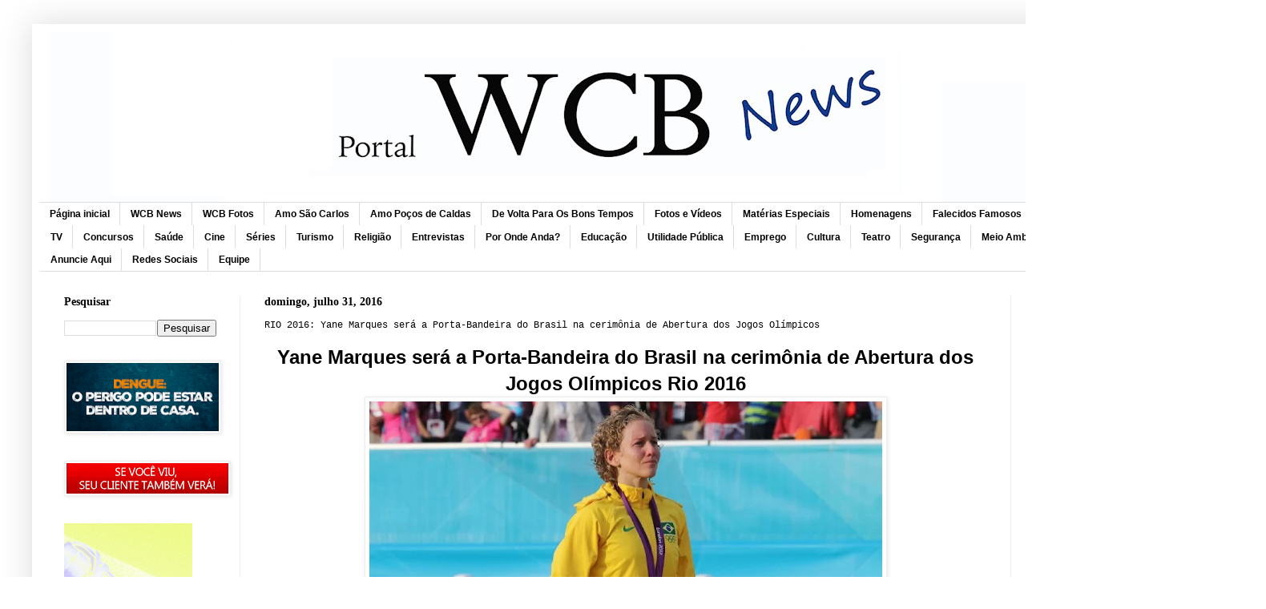

--- FILE ---
content_type: text/html; charset=UTF-8
request_url: http://www.portalwcbnews.com.br/2016/08/rio-2016-yane-marques-sera-porta.html
body_size: 19588
content:
<!DOCTYPE html>
<html class='v2' dir='ltr' xmlns='http://www.w3.org/1999/xhtml' xmlns:b='http://www.google.com/2005/gml/b' xmlns:data='http://www.google.com/2005/gml/data' xmlns:expr='http://www.google.com/2005/gml/expr'>
<head>
<link href='https://www.blogger.com/static/v1/widgets/335934321-css_bundle_v2.css' rel='stylesheet' type='text/css'/>
<script>
document.addEventListener('contextmenu', function(e) {

    e.preventDefault();

});

</script>
<script language='JavaScript1.2'>
function disableselect(e){
return false
}
function reEnable(){
return true
}
//if IE4+
document.onselectstart=new Function ("return false")
//if NS6
if (window.sidebar){
document.onmousedown=disableselect
document.onclick=reEnable
}
</script>
<meta content='width=1100' name='viewport'/>
<meta content='text/html; charset=UTF-8' http-equiv='Content-Type'/>
<meta content='blogger' name='generator'/>
<link href='http://www.portalwcbnews.com.br/favicon.ico' rel='icon' type='image/x-icon'/>
<link href='http://www.portalwcbnews.com.br/2016/08/rio-2016-yane-marques-sera-porta.html' rel='canonical'/>
<link rel="alternate" type="application/atom+xml" title="Portal WCB News - Atom" href="http://www.portalwcbnews.com.br/feeds/posts/default" />
<link rel="alternate" type="application/rss+xml" title="Portal WCB News - RSS" href="http://www.portalwcbnews.com.br/feeds/posts/default?alt=rss" />
<link rel="service.post" type="application/atom+xml" title="Portal WCB News - Atom" href="https://www.blogger.com/feeds/8770227357313548372/posts/default" />

<link rel="alternate" type="application/atom+xml" title="Portal WCB News - Atom" href="http://www.portalwcbnews.com.br/feeds/7623591240085183149/comments/default" />
<!--Can't find substitution for tag [blog.ieCssRetrofitLinks]-->
<link href='https://blogger.googleusercontent.com/img/b/R29vZ2xl/AVvXsEj429qd6JmiOuIA5VgU3hmAR2mUMky_MRvJjXU2InL1IQw7_UBAh4FZ4-_-kPcFVKKq6vQvbSMLZED-OTOB5Pr9-PCxfnezFoLYlLwx5vsQB_iR7DGv4v_KkhZCjKRxfe5qNKkHHPxiY3UP/s640/0.jpg' rel='image_src'/>
<meta content='http://www.portalwcbnews.com.br/2016/08/rio-2016-yane-marques-sera-porta.html' property='og:url'/>
<meta content='RIO 2016: Yane Marques será a Porta-Bandeira do Brasil na cerimônia de Abertura dos Jogos Olímpicos' property='og:title'/>
<meta content='' property='og:description'/>
<meta content='https://blogger.googleusercontent.com/img/b/R29vZ2xl/AVvXsEj429qd6JmiOuIA5VgU3hmAR2mUMky_MRvJjXU2InL1IQw7_UBAh4FZ4-_-kPcFVKKq6vQvbSMLZED-OTOB5Pr9-PCxfnezFoLYlLwx5vsQB_iR7DGv4v_KkhZCjKRxfe5qNKkHHPxiY3UP/w1200-h630-p-k-no-nu/0.jpg' property='og:image'/>
<title>
Portal WCB News: RIO 2016: Yane Marques será a Porta-Bandeira do Brasil na cerimônia de Abertura dos Jogos Olímpicos
</title>
<style id='page-skin-1' type='text/css'><!--
/*
-----------------------------------------------
Blogger Template Style
Name:     Simple
Designer: Josh Peterson
URL:      www.noaesthetic.com
----------------------------------------------- */
/* Variable definitions
====================
<Variable name="keycolor" description="Main Color" type="color" default="#66bbdd"/>
<Group description="Page Text" selector="body">
<Variable name="body.font" description="Font" type="font"
default="normal normal 12px Arial, Tahoma, Helvetica, FreeSans, sans-serif"/>
<Variable name="body.text.color" description="Text Color" type="color" default="#222222"/>
</Group>
<Group description="Backgrounds" selector=".body-fauxcolumns-outer">
<Variable name="body.background.color" description="Outer Background" type="color" default="#66bbdd"/>
<Variable name="content.background.color" description="Main Background" type="color" default="#ffffff"/>
<Variable name="header.background.color" description="Header Background" type="color" default="transparent"/>
</Group>
<Group description="Links" selector=".main-outer">
<Variable name="link.color" description="Link Color" type="color" default="#2288bb"/>
<Variable name="link.visited.color" description="Visited Color" type="color" default="#888888"/>
<Variable name="link.hover.color" description="Hover Color" type="color" default="#33aaff"/>
</Group>
<Group description="Blog Title" selector=".header h1">
<Variable name="header.font" description="Font" type="font"
default="normal normal 60px Arial, Tahoma, Helvetica, FreeSans, sans-serif"/>
<Variable name="header.text.color" description="Title Color" type="color" default="#3399bb" />
</Group>
<Group description="Blog Description" selector=".header .description">
<Variable name="description.text.color" description="Description Color" type="color"
default="#777777" />
</Group>
<Group description="Tabs Text" selector=".tabs-inner .widget li a">
<Variable name="tabs.font" description="Font" type="font"
default="normal normal 14px Arial, Tahoma, Helvetica, FreeSans, sans-serif"/>
<Variable name="tabs.text.color" description="Text Color" type="color" default="#999999"/>
<Variable name="tabs.selected.text.color" description="Selected Color" type="color" default="#000000"/>
</Group>
<Group description="Tabs Background" selector=".tabs-outer .PageList">
<Variable name="tabs.background.color" description="Background Color" type="color" default="#f5f5f5"/>
<Variable name="tabs.selected.background.color" description="Selected Color" type="color" default="#eeeeee"/>
</Group>
<Group description="Post Title" selector="h3.post-title, .comments h4">
<Variable name="post.title.font" description="Font" type="font"
default="normal normal 22px Arial, Tahoma, Helvetica, FreeSans, sans-serif"/>
</Group>
<Group description="Date Header" selector=".date-header">
<Variable name="date.header.color" description="Text Color" type="color"
default="#000000"/>
<Variable name="date.header.background.color" description="Background Color" type="color"
default="transparent"/>
</Group>
<Group description="Post Footer" selector=".post-footer">
<Variable name="post.footer.text.color" description="Text Color" type="color" default="#666666"/>
<Variable name="post.footer.background.color" description="Background Color" type="color"
default="#f9f9f9"/>
<Variable name="post.footer.border.color" description="Shadow Color" type="color" default="#eeeeee"/>
</Group>
<Group description="Gadgets" selector="h2">
<Variable name="widget.title.font" description="Title Font" type="font"
default="normal bold 11px Arial, Tahoma, Helvetica, FreeSans, sans-serif"/>
<Variable name="widget.title.text.color" description="Title Color" type="color" default="#000000"/>
<Variable name="widget.alternate.text.color" description="Alternate Color" type="color" default="#999999"/>
</Group>
<Group description="Images" selector=".main-inner">
<Variable name="image.background.color" description="Background Color" type="color" default="#ffffff"/>
<Variable name="image.border.color" description="Border Color" type="color" default="#eeeeee"/>
<Variable name="image.text.color" description="Caption Text Color" type="color" default="#000000"/>
</Group>
<Group description="Accents" selector=".content-inner">
<Variable name="body.rule.color" description="Separator Line Color" type="color" default="#eeeeee"/>
<Variable name="tabs.border.color" description="Tabs Border Color" type="color" default="#eeeeee"/>
</Group>
<Variable name="body.background" description="Body Background" type="background"
color="transparent" default="$(color) none repeat scroll top left"/>
<Variable name="body.background.override" description="Body Background Override" type="string" default=""/>
<Variable name="body.background.gradient.cap" description="Body Gradient Cap" type="url"
default="url(//www.blogblog.com/1kt/simple/gradients_light.png)"/>
<Variable name="body.background.gradient.tile" description="Body Gradient Tile" type="url"
default="url(//www.blogblog.com/1kt/simple/body_gradient_tile_light.png)"/>
<Variable name="content.background.color.selector" description="Content Background Color Selector" type="string" default=".content-inner"/>
<Variable name="content.padding" description="Content Padding" type="length" default="10px"/>
<Variable name="content.padding.horizontal" description="Content Horizontal Padding" type="length" default="10px"/>
<Variable name="content.shadow.spread" description="Content Shadow Spread" type="length" default="40px"/>
<Variable name="content.shadow.spread.webkit" description="Content Shadow Spread (WebKit)" type="length" default="5px"/>
<Variable name="content.shadow.spread.ie" description="Content Shadow Spread (IE)" type="length" default="10px"/>
<Variable name="main.border.width" description="Main Border Width" type="length" default="0"/>
<Variable name="header.background.gradient" description="Header Gradient" type="url" default="none"/>
<Variable name="header.shadow.offset.left" description="Header Shadow Offset Left" type="length" default="-1px"/>
<Variable name="header.shadow.offset.top" description="Header Shadow Offset Top" type="length" default="-1px"/>
<Variable name="header.shadow.spread" description="Header Shadow Spread" type="length" default="1px"/>
<Variable name="header.padding" description="Header Padding" type="length" default="30px"/>
<Variable name="header.border.size" description="Header Border Size" type="length" default="1px"/>
<Variable name="header.bottom.border.size" description="Header Bottom Border Size" type="length" default="1px"/>
<Variable name="header.border.horizontalsize" description="Header Horizontal Border Size" type="length" default="0"/>
<Variable name="description.text.size" description="Description Text Size" type="string" default="140%"/>
<Variable name="tabs.margin.top" description="Tabs Margin Top" type="length" default="0" />
<Variable name="tabs.margin.side" description="Tabs Side Margin" type="length" default="30px" />
<Variable name="tabs.background.gradient" description="Tabs Background Gradient" type="url"
default="url(//www.blogblog.com/1kt/simple/gradients_light.png)"/>
<Variable name="tabs.border.width" description="Tabs Border Width" type="length" default="1px"/>
<Variable name="tabs.bevel.border.width" description="Tabs Bevel Border Width" type="length" default="1px"/>
<Variable name="date.header.padding" description="Date Header Padding" type="string" default="inherit"/>
<Variable name="date.header.letterspacing" description="Date Header Letter Spacing" type="string" default="inherit"/>
<Variable name="date.header.margin" description="Date Header Margin" type="string" default="inherit"/>
<Variable name="post.margin.bottom" description="Post Bottom Margin" type="length" default="25px"/>
<Variable name="image.border.small.size" description="Image Border Small Size" type="length" default="2px"/>
<Variable name="image.border.large.size" description="Image Border Large Size" type="length" default="5px"/>
<Variable name="page.width.selector" description="Page Width Selector" type="string" default=".region-inner"/>
<Variable name="page.width" description="Page Width" type="string" default="auto"/>
<Variable name="main.section.margin" description="Main Section Margin" type="length" default="15px"/>
<Variable name="main.padding" description="Main Padding" type="length" default="15px"/>
<Variable name="main.padding.top" description="Main Padding Top" type="length" default="30px"/>
<Variable name="main.padding.bottom" description="Main Padding Bottom" type="length" default="30px"/>
<Variable name="paging.background"
color="#ffffff"
description="Background of blog paging area" type="background"
default="transparent none no-repeat scroll top center"/>
<Variable name="footer.bevel" description="Bevel border length of footer" type="length" default="0"/>
<Variable name="mobile.background.overlay" description="Mobile Background Overlay" type="string"
default="transparent none repeat scroll top left"/>
<Variable name="mobile.background.size" description="Mobile Background Size" type="string" default="auto"/>
<Variable name="mobile.button.color" description="Mobile Button Color" type="color" default="#ffffff" />
<Variable name="startSide" description="Side where text starts in blog language" type="automatic" default="left"/>
<Variable name="endSide" description="Side where text ends in blog language" type="automatic" default="right"/>
*/
/* Content
----------------------------------------------- */
body {
font: normal normal 12px Verdana, Geneva, sans-serif;
color: #000000;
background: transparent none repeat scroll top left;
padding: 0 40px 40px 40px;
}
html body .region-inner {
min-width: 0;
max-width: 100%;
width: auto;
}
a:link {
text-decoration:none;
color: #0000ff;
}
a:visited {
text-decoration:none;
color: #0b5394;
}
a:hover {
text-decoration:underline;
color: #33aaff;
}
.body-fauxcolumn-outer .fauxcolumn-inner {
background: transparent none repeat scroll top left;
_background-image: none;
}
.body-fauxcolumn-outer .cap-top {
position: absolute;
z-index: 1;
height: 400px;
width: 100%;
background: transparent none repeat scroll top left;
}
.body-fauxcolumn-outer .cap-top .cap-left {
width: 100%;
background: transparent none repeat-x scroll top left;
_background-image: none;
}
.content-outer {
-moz-box-shadow: 0 0 40px rgba(0, 0, 0, .15);
-webkit-box-shadow: 0 0 5px rgba(0, 0, 0, .15);
-goog-ms-box-shadow: 0 0 10px #333333;
box-shadow: 0 0 40px rgba(0, 0, 0, .15);
margin-bottom: 1px;
}
.content-inner {
padding: 10px 10px;
}
.content-inner {
background-color: #ffffff;
}
/* Header
----------------------------------------------- */
.header-outer {
background: transparent none repeat-x scroll 0 -400px;
_background-image: none;
}
.Header h1 {
font: normal normal 60px Arial, Tahoma, Helvetica, FreeSans, sans-serif;
color: #000000;
text-shadow: -1px -1px 1px rgba(0, 0, 0, .2);
}
.Header h1 a {
color: #000000;
}
.Header .description {
font-size: 140%;
color: #858585;
}
.header-inner .Header .titlewrapper {
padding: 22px 30px;
}
.header-inner .Header .descriptionwrapper {
padding: 0 30px;
}
/* Tabs
----------------------------------------------- */
.tabs-inner .section:first-child {
border-top: 1px solid #dddddd;
}
.tabs-inner .section:first-child ul {
margin-top: -1px;
border-top: 1px solid #dddddd;
border-left: 0 solid #dddddd;
border-right: 0 solid #dddddd;
}
.tabs-inner .widget ul {
background: #ffffff url(//www.blogblog.com/1kt/simple/gradients_light.png) repeat-x scroll 0 -800px;
_background-image: none;
border-bottom: 1px solid #dddddd;
margin-top: 0;
margin-left: -30px;
margin-right: -30px;
}
.tabs-inner .widget li a {
display: inline-block;
padding: .6em 1em;
font: normal bold 12px px px px Arial, Tahoma, Helvetica, FreeSans, sans-serif;
color: #000000;
border-left: 1px solid #ffffff;
border-right: 1px solid #dddddd;
}
.tabs-inner .widget li:first-child a {
border-left: none;
}
.tabs-inner .widget li.selected a, .tabs-inner .widget li a:hover {
color: #000000;
background-color: #f2f2f2;
text-decoration: none;
}
/* Columns
----------------------------------------------- */
.main-outer {
border-top: 0 solid #eeeeee;
}
.fauxcolumn-left-outer .fauxcolumn-inner {
border-right: 1px solid #eeeeee;
}
.fauxcolumn-right-outer .fauxcolumn-inner {
border-left: 1px solid #eeeeee;
}
/* Headings
----------------------------------------------- */
h2 {
margin: 0 0 1em 0;
font: normal bold 14px 'Times New Roman', Times, FreeSerif, serif;
color: #000000;
}
/* Widgets
----------------------------------------------- */
.widget .zippy {
color: #999999;
text-shadow: 2px 2px 1px rgba(0, 0, 0, .1);
}
.widget .popular-posts ul {
list-style: none;
}
/* Posts
----------------------------------------------- */
.date-header span {
background-color: #ffffff;
color: #000000;
padding: inherit;
letter-spacing: inherit;
margin: inherit;
}
.main-inner {
padding-top: 30px;
padding-bottom: 30px;
}
.main-inner .column-center-inner {
padding: 0 15px;
}
.main-inner .column-center-inner .section {
margin: 0 15px;
}
.post {
margin: 0 0 25px 0;
}
h3.post-title, .comments h4 {
font: normal normal 12px 'Courier New', Courier, FreeMono, monospace;
margin: .75em 0 0;
}
.post-body {
font-size: 110%;
line-height: 1.4;
position: relative;
}
.post-body img, .post-body .tr-caption-container, .Profile img, .Image img,
.BlogList .item-thumbnail img {
padding: 2px;
background: #ffffff;
border: 1px solid #eeeeee;
-moz-box-shadow: 1px 1px 5px rgba(0, 0, 0, .1);
-webkit-box-shadow: 1px 1px 5px rgba(0, 0, 0, .1);
box-shadow: 1px 1px 5px rgba(0, 0, 0, .1);
}
.post-body img, .post-body .tr-caption-container {
padding: 5px;
}
.post-body .tr-caption-container {
color: #000000;
}
.post-body .tr-caption-container img {
padding: 0;
background: transparent;
border: none;
-moz-box-shadow: 0 0 0 rgba(0, 0, 0, .1);
-webkit-box-shadow: 0 0 0 rgba(0, 0, 0, .1);
box-shadow: 0 0 0 rgba(0, 0, 0, .1);
}
.post-header {
margin: 0 0 1.5em;
line-height: 1.6;
font-size: 90%;
}
.post-footer {
margin: 20px -2px 0;
padding: 5px 10px;
color: #999999;
background-color: #ffffff;
border-bottom: 1px solid #eeeeee;
line-height: 1.6;
font-size: 90%;
}
#comments .comment-author {
padding-top: 1.5em;
border-top: 1px solid #eeeeee;
background-position: 0 1.5em;
}
#comments .comment-author:first-child {
padding-top: 0;
border-top: none;
}
.avatar-image-container {
margin: .2em 0 0;
}
#comments .avatar-image-container img {
border: 1px solid #eeeeee;
}
/* Comments
----------------------------------------------- */
.comments .comments-content .icon.blog-author {
background-repeat: no-repeat;
background-image: url([data-uri]);
}
.comments .comments-content .loadmore a {
border-top: 1px solid #999999;
border-bottom: 1px solid #999999;
}
.comments .comment-thread.inline-thread {
background-color: #ffffff;
}
.comments .continue {
border-top: 2px solid #999999;
}
/* Accents
---------------------------------------------- */
.section-columns td.columns-cell {
border-left: 1px solid #eeeeee;
}
.blog-pager {
background: transparent none no-repeat scroll top center;
}
.blog-pager-older-link, .home-link,
.blog-pager-newer-link {
background-color: #ffffff;
padding: 5px;
}
.footer-outer {
border-top: 0 dashed #bbbbbb;
}
/* Mobile
----------------------------------------------- */
body.mobile  {
background-size: auto;
}
.mobile .body-fauxcolumn-outer {
background: transparent none repeat scroll top left;
}
.mobile .body-fauxcolumn-outer .cap-top {
background-size: 100% auto;
}
.mobile .content-outer {
-webkit-box-shadow: 0 0 3px rgba(0, 0, 0, .15);
box-shadow: 0 0 3px rgba(0, 0, 0, .15);
}
body.mobile .AdSense {
margin: 0 -40px;
}
.mobile .tabs-inner .widget ul {
margin-left: 0;
margin-right: 0;
}
.mobile .post {
margin: 0;
}
.mobile .main-inner .column-center-inner .section {
margin: 0;
}
.mobile .date-header span {
padding: 0.1em 10px;
margin: 0 -10px;
}
.mobile h3.post-title {
margin: 0;
}
.mobile .blog-pager {
background: transparent none no-repeat scroll top center;
}
.mobile .footer-outer {
border-top: none;
}
.mobile .main-inner, .mobile .footer-inner {
background-color: #ffffff;
}
.mobile-index-contents {
color: #000000;
}
.mobile-link-button {
background-color: #0000ff;
}
.mobile-link-button a:link, .mobile-link-button a:visited {
color: #ffffff;
}
.mobile .tabs-inner .section:first-child {
border-top: none;
}
.mobile .tabs-inner .PageList .widget-content {
background-color: #f2f2f2;
color: #000000;
border-top: 1px solid #dddddd;
border-bottom: 1px solid #dddddd;
}
.mobile .tabs-inner .PageList .widget-content .pagelist-arrow {
border-left: 1px solid #dddddd;
}
#navbar-iframe { height: 0px; visibility: hidden; display: none; }
.jump-link {
text-align: left; /*Alinhamento do "Leia mais"*/
font-size: 150%;> /*Tamanho*/
,font-weight: bold;
text-decoration: underline; /*Fonte em negrito*/
margin: 5px 10px 5px 0px;
}
.jump-link a:link, .jump-link a:visited {
color: red;
text-decoration: none;
}
.jump-link a:hover {
color: blue;
text-decoration: none;
.feed-links{display:none !important;}

--></style>
<style id='template-skin-1' type='text/css'><!--
body {
min-width: 1500px;
}
.content-outer, .content-fauxcolumn-outer, .region-inner {
min-width: 1500px;
max-width: 1500px;
_width: 1500px;
}
.main-inner .columns {
padding-left: 250px;
padding-right: 269px;
}
.main-inner .fauxcolumn-center-outer {
left: 250px;
right: 269px;
/* IE6 does not respect left and right together */
_width: expression(this.parentNode.offsetWidth -
parseInt("250px") -
parseInt("269px") + 'px');
}
.main-inner .fauxcolumn-left-outer {
width: 250px;
}
.main-inner .fauxcolumn-right-outer {
width: 269px;
}
.main-inner .column-left-outer {
width: 250px;
right: 100%;
margin-left: -250px;
}
.main-inner .column-right-outer {
width: 269px;
margin-right: -269px;
}
#layout {
min-width: 0;
}
#layout .content-outer {
min-width: 0;
width: 800px;
}
#layout .region-inner {
min-width: 0;
width: auto;
}
--></style>
<script>      
function click() {       
if (event.button==2||event.button==3) {       
oncontextmenu='return false';       
}       
}       
document.onmousedown=click       
document.oncontextmenu = new Function("return false;")       
</script>
<script language='JavaScript'> 
function bloquear(e){return false} 
function desbloquear(){return true} 
document.onselectstart=new Function ("return false") 
if (window.sidebar){document.onmousedown=bloquear 
document.onclick=desbloquear} 
</script>
<script language='JavaScript'>
function bloquear(e){return false}
function desbloquear(){return true}
document.onselectstart=new Function ("return false")
if (window.sidebar){document.onmousedown=bloquear
document.onclick=desbloquear}
</script>
<script language='JavaScript'>
//Bloqueador de Tecla CTRL - iceBreaker http://www.icebreaker.com.br/
function checartecla (evt)
{if (evt.keyCode == '17')
{alert("Comando Desativado")
return false}
return true}
</script>
<script language='javascript'>
function validateKey (evt)
{if (evt.keyCode == '17')
{alert("Comando Desativado")
return false}
return true}
</script>
<script language='JavaScript'>
function bloquear(e){return false}
function desbloquear(){return true}
document.onselectstart=new Function ("return false")
if (window.sidebar){document.onmousedown=bloquear
document.onclick=desbloquear}
</script>
<script language='JavaScript'>
function bloquear(e){return false}
function desbloquear(){return true}
document.onselectstart=new Function ("return false")
if (window.sidebar){document.onmousedown=bloquear
document.onclick=desbloquear}
</script>
<link href='https://www.blogger.com/dyn-css/authorization.css?targetBlogID=8770227357313548372&amp;zx=29208c71-8076-4c7d-ab15-f72b825936ca' media='none' onload='if(media!=&#39;all&#39;)media=&#39;all&#39;' rel='stylesheet'/><noscript><link href='https://www.blogger.com/dyn-css/authorization.css?targetBlogID=8770227357313548372&amp;zx=29208c71-8076-4c7d-ab15-f72b825936ca' rel='stylesheet'/></noscript>
<meta name='google-adsense-platform-account' content='ca-host-pub-1556223355139109'/>
<meta name='google-adsense-platform-domain' content='blogspot.com'/>

<!-- data-ad-client=ca-pub-6950397464980953 -->

</head>
<body oncontextmenu='return false' ondragstart='return false' onkeydown='return validateKey(event)' onselectstart='return false'>
<div class='navbar no-items section' id='navbar'>
</div>
<div class='body-fauxcolumns'>
<div class='fauxcolumn-outer body-fauxcolumn-outer'>
<div class='cap-top'>
<div class='cap-left'></div>
<div class='cap-right'></div>
</div>
<div class='fauxborder-left'>
<div class='fauxborder-right'></div>
<div class='fauxcolumn-inner'>
</div>
</div>
<div class='cap-bottom'>
<div class='cap-left'></div>
<div class='cap-right'></div>
</div>
</div>
</div>
<div class='content'>
<div class='content-fauxcolumns'>
<div class='fauxcolumn-outer content-fauxcolumn-outer'>
<div class='cap-top'>
<div class='cap-left'></div>
<div class='cap-right'></div>
</div>
<div class='fauxborder-left'>
<div class='fauxborder-right'></div>
<div class='fauxcolumn-inner'>
</div>
</div>
<div class='cap-bottom'>
<div class='cap-left'></div>
<div class='cap-right'></div>
</div>
</div>
</div>
<div class='content-outer'>
<div class='content-cap-top cap-top'>
<div class='cap-left'></div>
<div class='cap-right'></div>
</div>
<div class='fauxborder-left content-fauxborder-left'>
<div class='fauxborder-right content-fauxborder-right'></div>
<div class='content-inner'>
<header>
<div class='header-outer'>
<div class='header-cap-top cap-top'>
<div class='cap-left'></div>
<div class='cap-right'></div>
</div>
<div class='fauxborder-left header-fauxborder-left'>
<div class='fauxborder-right header-fauxborder-right'></div>
<div class='region-inner header-inner'>
<div class='header section' id='header'><div class='widget Header' data-version='1' id='Header1'>
<div id='header-inner'>
<a href='http://www.portalwcbnews.com.br/' style='display: block'>
<img alt='Portal WCB News' height='212px; ' id='Header1_headerimg' src='https://blogger.googleusercontent.com/img/a/AVvXsEgjKodA-CIyxvhN24Jqc0atAAdHgGShzefrnIVIYWcvsVN-HO3kQLmmJ9x8Mm_xdASztF_wip_iXdhcM3Ry_iKCUxv2TAAwtDMQnU8GnwG8CpO6rEHB0mDuobrrcdqmnzNOSASfCdAiOw7xp5pWaE5StCxV5mCOPUPl69vqQnnDt5UOcs4LB0AcDMuPDLAB=s1600' style='display: block' width='1600px; '/>
</a>
</div>
</div></div>
</div>
</div>
<div class='header-cap-bottom cap-bottom'>
<div class='cap-left'></div>
<div class='cap-right'></div>
</div>
</div>
</header>
<div class='tabs-outer'>
<div class='tabs-cap-top cap-top'>
<div class='cap-left'></div>
<div class='cap-right'></div>
</div>
<div class='fauxborder-left tabs-fauxborder-left'>
<div class='fauxborder-right tabs-fauxborder-right'></div>
<div class='region-inner tabs-inner'>
<div class='tabs section' id='crosscol'><div class='widget PageList' data-version='1' id='PageList1'>
<h2>
Páginas
</h2>
<div class='widget-content'>
<ul>
<li>
<a href='https://www.portalwcbnews.com.br/'>
Página inicial
</a>
</li>
<li>
<a href='http://www.portalwcbnews.com.br/p/blog-page.html'>
WCB News 
</a>
</li>
<li>
<a href='http://www.portalwcbnews.com.br/p/wcb-fotos.html'>
WCB Fotos
</a>
</li>
<li>
<a href='http://www.portalwcbnews.com.br/p/amo-sao-carlos.html'>
Amo São Carlos
</a>
</li>
<li>
<a href='http://www.portalwcbnews.com.br/p/amo-pocos-de-caldas.html'>
Amo Poços de Caldas
</a>
</li>
<li>
<a href='http://www.portalwcbnews.com.br/p/de-volta-para-os-bons-tempos.html'>
De Volta Para Os Bons Tempos
</a>
</li>
<li>
<a href='http://www.portalwcbnews.com.br/p/fotos-e-videos.html'>
Fotos e Vídeos
</a>
</li>
<li>
<a href='http://www.portalwcbnews.com.br/p/especiais.html'>
Matérias Especiais
</a>
</li>
<li>
<a href='http://www.portalwcbnews.com.br/p/homenagens.html'>
Homenagens
</a>
</li>
<li>
<a href='http://www.portalwcbnews.com.br/p/falecidos-famosos.html'>
Falecidos Famosos
</a>
</li>
<li>
<a href='http://www.portalwcbnews.com.br/p/esportes.html'>
Esportes
</a>
</li>
<li>
<a href='http://www.portalwcbnews.com.br/p/eventos.html'>
Eventos
</a>
</li>
<li>
<a href='http://www.portalwcbnews.com.br/p/musica.html'>
Música
</a>
</li>
<li>
<a href='http://www.portalwcbnews.com.br/p/tv.html'>
TV
</a>
</li>
<li>
<a href='http://www.portalwcbnews.com.br/p/concursos.html'>
Concursos
</a>
</li>
<li>
<a href='http://www.portalwcbnews.com.br/p/blog-page_5.html'>
Saúde
</a>
</li>
<li>
<a href='http://www.portalwcbnews.com.br/p/cine.html'>
Cine 
</a>
</li>
<li>
<a href='http://www.portalwcbnews.com.br/p/series.html'>
Séries
</a>
</li>
<li>
<a href='http://www.portalwcbnews.com.br/p/turismo.html'>
Turismo
</a>
</li>
<li>
<a href='http://www.portalwcbnews.com.br/p/religao.html'>
Religião
</a>
</li>
<li>
<a href='http://www.portalwcbnews.com.br/p/entrevistas.html'>
Entrevistas
</a>
</li>
<li>
<a href='http://www.portalwcbnews.com.br/p/por-onde-anda.html'>
Por Onde Anda?
</a>
</li>
<li>
<a href='http://www.portalwcbnews.com.br/p/educacao.html'>
Educação
</a>
</li>
<li>
<a href='http://www.portalwcbnews.com.br/p/utilidade-publica.html'>
Utilidade Pública
</a>
</li>
<li>
<a href='http://www.portalwcbnews.com.br/p/emprego.html'>
Emprego
</a>
</li>
<li>
<a href='http://www.portalwcbnews.com.br/p/cultura.html'>
Cultura
</a>
</li>
<li>
<a href='http://www.portalwcbnews.com.br/p/teatro.html'>
Teatro
</a>
</li>
<li>
<a href='http://www.portalwcbnews.com.br/p/seguranca.html'>
Segurança
</a>
</li>
<li>
<a href='http://www.portalwcbnews.com.br/p/meio-ambiente.html'>
Meio Ambiente
</a>
</li>
<li>
<a href='http://www.portalwcbnews.com.br/p/solidariedade.html'>
Solidariedade
</a>
</li>
<li>
<a href='http://www.portalwcbnews.com.br/p/politica.html'>
Política
</a>
</li>
<li>
<a href='http://www.portalwcbnews.com.br/p/anuncie-aqui.html'>
Anuncie Aqui
</a>
</li>
<li>
<a href='http://www.portalwcbnews.com.br/p/redes-sociais.html'>
Redes Sociais
</a>
</li>
<li>
<a href='http://www.portalwcbnews.com.br/p/equipe.html'>
Equipe
</a>
</li>
</ul>
<div class='clear'></div>
</div>
</div></div>
<div class='tabs no-items section' id='crosscol-overflow'></div>
</div>
</div>
<div class='tabs-cap-bottom cap-bottom'>
<div class='cap-left'></div>
<div class='cap-right'></div>
</div>
</div>
<div class='main-outer'>
<div class='main-cap-top cap-top'>
<div class='cap-left'></div>
<div class='cap-right'></div>
</div>
<div class='fauxborder-left main-fauxborder-left'>
<div class='fauxborder-right main-fauxborder-right'></div>
<div class='region-inner main-inner'>
<div class='columns fauxcolumns'>
<div class='fauxcolumn-outer fauxcolumn-center-outer'>
<div class='cap-top'>
<div class='cap-left'></div>
<div class='cap-right'></div>
</div>
<div class='fauxborder-left'>
<div class='fauxborder-right'></div>
<div class='fauxcolumn-inner'>
</div>
</div>
<div class='cap-bottom'>
<div class='cap-left'></div>
<div class='cap-right'></div>
</div>
</div>
<div class='fauxcolumn-outer fauxcolumn-left-outer'>
<div class='cap-top'>
<div class='cap-left'></div>
<div class='cap-right'></div>
</div>
<div class='fauxborder-left'>
<div class='fauxborder-right'></div>
<div class='fauxcolumn-inner'>
</div>
</div>
<div class='cap-bottom'>
<div class='cap-left'></div>
<div class='cap-right'></div>
</div>
</div>
<div class='fauxcolumn-outer fauxcolumn-right-outer'>
<div class='cap-top'>
<div class='cap-left'></div>
<div class='cap-right'></div>
</div>
<div class='fauxborder-left'>
<div class='fauxborder-right'></div>
<div class='fauxcolumn-inner'>
</div>
</div>
<div class='cap-bottom'>
<div class='cap-left'></div>
<div class='cap-right'></div>
</div>
</div>
<!-- corrects IE6 width calculation -->
<div class='columns-inner'>
<div class='column-center-outer'>
<div class='column-center-inner'>
<div class='main section' id='main'><div class='widget Blog' data-version='1' id='Blog1'>
<div class='blog-posts hfeed'>
<!--Can't find substitution for tag [defaultAdStart]-->

                                        <div class="date-outer">
                                      
<h2 class='date-header'>
<span>
domingo, julho 31, 2016
</span>
</h2>

                                        <div class="date-posts">
                                      
<div class='post-outer'>
<div class='post hentry' itemprop='blogPost' itemscope='itemscope' itemtype='http://schema.org/BlogPosting'>
<meta content='https://blogger.googleusercontent.com/img/b/R29vZ2xl/AVvXsEj429qd6JmiOuIA5VgU3hmAR2mUMky_MRvJjXU2InL1IQw7_UBAh4FZ4-_-kPcFVKKq6vQvbSMLZED-OTOB5Pr9-PCxfnezFoLYlLwx5vsQB_iR7DGv4v_KkhZCjKRxfe5qNKkHHPxiY3UP/s640/0.jpg' itemprop='image_url'/>
<meta content='8770227357313548372' itemprop='blogId'/>
<meta content='7623591240085183149' itemprop='postId'/>
<a name='7623591240085183149'></a>
<h3 class='post-title entry-title' itemprop='name'>
RIO 2016: Yane Marques será a Porta-Bandeira do Brasil na cerimônia de Abertura dos Jogos Olímpicos
</h3>
<div class='post-header'>
<div class='post-header-line-1'></div>
</div>
<div class='post-body entry-content' id='post-body-7623591240085183149' itemprop='description articleBody'>
<div style="text-align: center;">
<div style="text-align: center;">
<span style="font-family: &quot;arial&quot; , &quot;helvetica&quot; , sans-serif;"><span style="font-size: x-large;"><b>Yane Marques será a Porta-Bandeira do Brasil na cerimônia de Abertura dos Jogos Olímpicos Rio 2016</b></span></span></div>
<div class="separator" style="clear: both; text-align: center;">
<img border="0" height="358" loading="lazy" src="https://blogger.googleusercontent.com/img/b/R29vZ2xl/AVvXsEj429qd6JmiOuIA5VgU3hmAR2mUMky_MRvJjXU2InL1IQw7_UBAh4FZ4-_-kPcFVKKq6vQvbSMLZED-OTOB5Pr9-PCxfnezFoLYlLwx5vsQB_iR7DGv4v_KkhZCjKRxfe5qNKkHHPxiY3UP/s640-rw/0.jpg" width="640" /></div>
<div style="text-align: justify;">
<span style="font-family: &quot;arial&quot; , &quot;helvetica&quot; , sans-serif;">Medalha de bronze em Londres 2012, a pentatleta disputará a competição pela terceira vez</span></div>
<div style="text-align: justify;">
<span style="font-family: &quot;arial&quot; , &quot;helvetica&quot; , sans-serif;"><br /></span></div>
<div style="text-align: justify;">
<span style="font-family: &quot;arial&quot; , &quot;helvetica&quot; , sans-serif;">A medalhista olímpica Yane Marques, bronze no pentatlo moderno em Londres 2012, será a porta-bandeira do Time Brasil na Cerimônia de Abertura dos Jogos Olímpicos Rio 2016, no dia 5 de agosto. Atleta mais votada pelo público na enquete do programa Fantástico, da TV Globo, Yane foi anunciada oficialmente na noite deste domingo, dia 31. O anúncio foi feito pelo presidente do Comitê Olímpico do Brasil, Carlos Arthur Nuzman.</span></div>
<div style="text-align: justify;">
<span style="font-family: &quot;arial&quot; , &quot;helvetica&quot; , sans-serif;"></span><br />
<a name="more"></a><span style="font-family: arial, helvetica, sans-serif;">Yane estreou nos Jogos Olímpicos em Pequim 2008. Na ocasião, a pernambucana terminou na 18a colocação, entre 36 atletas participantes. Quatro anos mais tarde, em Londres, Yane brilhou no dia de encerramento dos Jogos, conquistando uma histórica medalha de bronze no pentatlo. No Rio 2016, ela disputará a competição pela terceira vez.</span></div>
<div style="text-align: justify;">
<br /></div>
<div style="text-align: justify;">
<span style="font-family: &quot;arial&quot; , &quot;helvetica&quot; , sans-serif;">"Foram algumas surpresas, né? Primeiro a indicação e agora a votação. Representa muito. Carregar a bandeira já é uma situação honrosa. Todo mundo assistindo. Quero ser uma porta-bandeira muito alegre e talvez uma porta-voz, através dessa bandeira, para que o nosso país se una mais. Quero ser uma representante de todos os brasileiros naquele momento", disse Yane em entrevista ao Fantástico.</span></div>
<div style="text-align: justify;">
<br /></div>
<div style="text-align: justify;">
<span style="font-family: &quot;arial&quot; , &quot;helvetica&quot; , sans-serif;">Na enquete, vencida com 49% dos votos, Yane enfrentou dois fortes concorrentes: o velejador Robert Scheidt, que foi o porta-bandeira da delegação em Pequim 2008, e o líbero da seleção masculina de vôlei, Serginho.</span></div>
<div style="text-align: justify;">
<b><br /></b></div>
<div style="text-align: justify;">
<span style="font-family: &quot;arial&quot; , &quot;helvetica&quot; , sans-serif;"><b>Confira todos os porta-bandeiras do Brasil em Jogos Olímpicos:</b></span></div>
<div style="text-align: justify;">
<br /></div>
<div style="text-align: justify;">
<span style="font-family: &quot;arial&quot; , &quot;helvetica&quot; , sans-serif;">Antuérpia 1920 - Afrânio Antônio da Costa (Tiro Esportivo)</span></div>
<div style="text-align: justify;">
<span style="font-family: &quot;arial&quot; , &quot;helvetica&quot; , sans-serif;"><br /></span></div>
<div style="text-align: justify;">
<span style="font-family: &quot;arial&quot; , &quot;helvetica&quot; , sans-serif;"><br /></span></div>
<div style="text-align: justify;">
<span style="font-family: &quot;arial&quot; , &quot;helvetica&quot; , sans-serif;">Paris 1924 - Alfredo Gomes (Atletismo)</span></div>
<div style="text-align: justify;">
<span style="font-family: &quot;arial&quot; , &quot;helvetica&quot; , sans-serif;"><br /></span></div>
<div style="text-align: justify;">
<span style="font-family: &quot;arial&quot; , &quot;helvetica&quot; , sans-serif;"><br /></span></div>
<div style="text-align: justify;">
<span style="font-family: &quot;arial&quot; , &quot;helvetica&quot; , sans-serif;">Los Angeles 1932 - Antonio Pereira Lira (Atletismo)</span></div>
<div style="text-align: justify;">
<span style="font-family: &quot;arial&quot; , &quot;helvetica&quot; , sans-serif;"><br /></span></div>
<div style="text-align: justify;">
<span style="font-family: &quot;arial&quot; , &quot;helvetica&quot; , sans-serif;"><br /></span></div>
<div style="text-align: justify;">
<span style="font-family: &quot;arial&quot; , &quot;helvetica&quot; , sans-serif;">Berlim 1936 - Sylvio de Magalhães Padilha (Atletismo)</span></div>
<div style="text-align: justify;">
<span style="font-family: &quot;arial&quot; , &quot;helvetica&quot; , sans-serif;"><br /></span></div>
<div style="text-align: justify;">
<span style="font-family: &quot;arial&quot; , &quot;helvetica&quot; , sans-serif;"><br /></span></div>
<div style="text-align: justify;">
<span style="font-family: &quot;arial&quot; , &quot;helvetica&quot; , sans-serif;">Londres 1948 - Sylvio de Magalhães Padilha (Atletismo)</span></div>
<div style="text-align: justify;">
<span style="font-family: &quot;arial&quot; , &quot;helvetica&quot; , sans-serif;"><br /></span></div>
<div style="text-align: justify;">
<span style="font-family: &quot;arial&quot; , &quot;helvetica&quot; , sans-serif;"><br /></span></div>
<div style="text-align: justify;">
<span style="font-family: &quot;arial&quot; , &quot;helvetica&quot; , sans-serif;">Helsinque 1952 - Mario Jorge da Fonseca Hermes (Basquete)</span></div>
<div style="text-align: justify;">
<span style="font-family: &quot;arial&quot; , &quot;helvetica&quot; , sans-serif;"><br /></span></div>
<div style="text-align: justify;">
<span style="font-family: &quot;arial&quot; , &quot;helvetica&quot; , sans-serif;"><br /></span></div>
<div style="text-align: justify;">
<span style="font-family: &quot;arial&quot; , &quot;helvetica&quot; , sans-serif;">Melbourne 1956 - Wilson Bombarda (Basquete)</span></div>
<div style="text-align: justify;">
<span style="font-family: &quot;arial&quot; , &quot;helvetica&quot; , sans-serif;"><br /></span></div>
<div style="text-align: justify;">
<span style="font-family: &quot;arial&quot; , &quot;helvetica&quot; , sans-serif;"><br /></span></div>
<div style="text-align: justify;">
<span style="font-family: &quot;arial&quot; , &quot;helvetica&quot; , sans-serif;">Roma 1960 - Adhemar Ferreira da Silva (Atletismo)</span></div>
<div style="text-align: justify;">
<span style="font-family: &quot;arial&quot; , &quot;helvetica&quot; , sans-serif;"><br /></span></div>
<div style="text-align: justify;">
<span style="font-family: &quot;arial&quot; , &quot;helvetica&quot; , sans-serif;"><br /></span></div>
<div style="text-align: justify;">
<span style="font-family: &quot;arial&quot; , &quot;helvetica&quot; , sans-serif;">Tóquio 1964 - Wlamir Marques (Basquete)</span></div>
<div style="text-align: justify;">
<span style="font-family: &quot;arial&quot; , &quot;helvetica&quot; , sans-serif;"><br /></span></div>
<div style="text-align: justify;">
<span style="font-family: &quot;arial&quot; , &quot;helvetica&quot; , sans-serif;"><br /></span></div>
<div style="text-align: justify;">
<span style="font-family: &quot;arial&quot; , &quot;helvetica&quot; , sans-serif;">Cidade do México 1968 - João Gonçalves Filho (Polo aquático)</span></div>
<div style="text-align: justify;">
<span style="font-family: &quot;arial&quot; , &quot;helvetica&quot; , sans-serif;"><br /></span></div>
<div style="text-align: justify;">
<span style="font-family: &quot;arial&quot; , &quot;helvetica&quot; , sans-serif;"><br /></span></div>
<div style="text-align: justify;">
<span style="font-family: &quot;arial&quot; , &quot;helvetica&quot; , sans-serif;">Munique 1972 - Luiz Cláudio Menon (Basquete)</span></div>
<div style="text-align: justify;">
<span style="font-family: &quot;arial&quot; , &quot;helvetica&quot; , sans-serif;"><br /></span></div>
<div style="text-align: justify;">
<span style="font-family: &quot;arial&quot; , &quot;helvetica&quot; , sans-serif;"><br /></span></div>
<div style="text-align: justify;">
<span style="font-family: &quot;arial&quot; , &quot;helvetica&quot; , sans-serif;">Montreal 1976 - João Carlos de Oliveira (Atletismo)</span></div>
<div style="text-align: justify;">
<span style="font-family: &quot;arial&quot; , &quot;helvetica&quot; , sans-serif;"><br /></span></div>
<div style="text-align: justify;">
<span style="font-family: &quot;arial&quot; , &quot;helvetica&quot; , sans-serif;"><br /></span></div>
<div style="text-align: justify;">
<span style="font-family: &quot;arial&quot; , &quot;helvetica&quot; , sans-serif;">Moscou 1980 - João Carlos de Oliveira (Atletismo)</span></div>
<div style="text-align: justify;">
<span style="font-family: &quot;arial&quot; , &quot;helvetica&quot; , sans-serif;"><br /></span></div>
<div style="text-align: justify;">
<span style="font-family: &quot;arial&quot; , &quot;helvetica&quot; , sans-serif;"><br /></span></div>
<div style="text-align: justify;">
<span style="font-family: &quot;arial&quot; , &quot;helvetica&quot; , sans-serif;">Los Angeles 1984 - Eduardo Souza Ramos (Vela)</span></div>
<div style="text-align: justify;">
<span style="font-family: &quot;arial&quot; , &quot;helvetica&quot; , sans-serif;"><br /></span></div>
<div style="text-align: justify;">
<span style="font-family: &quot;arial&quot; , &quot;helvetica&quot; , sans-serif;"><br /></span></div>
<div style="text-align: justify;">
<span style="font-family: &quot;arial&quot; , &quot;helvetica&quot; , sans-serif;">Seul 1988 - Walter Carmona (Judô)</span></div>
<div style="text-align: justify;">
<span style="font-family: &quot;arial&quot; , &quot;helvetica&quot; , sans-serif;"><br /></span></div>
<div style="text-align: justify;">
<span style="font-family: &quot;arial&quot; , &quot;helvetica&quot; , sans-serif;"><br /></span></div>
<div style="text-align: justify;">
<span style="font-family: &quot;arial&quot; , &quot;helvetica&quot; , sans-serif;">Barcelona 1992 - Aurélio Miguel (Judô)</span></div>
<div style="text-align: justify;">
<span style="font-family: &quot;arial&quot; , &quot;helvetica&quot; , sans-serif;"><br /></span></div>
<div style="text-align: justify;">
<span style="font-family: &quot;arial&quot; , &quot;helvetica&quot; , sans-serif;"><br /></span></div>
<div style="text-align: justify;">
<span style="font-family: &quot;arial&quot; , &quot;helvetica&quot; , sans-serif;">Atlanta 1996 - Joaquim Cruz (Atletismo)</span></div>
<div style="text-align: justify;">
<span style="font-family: &quot;arial&quot; , &quot;helvetica&quot; , sans-serif;"><br /></span></div>
<div style="text-align: justify;">
<span style="font-family: &quot;arial&quot; , &quot;helvetica&quot; , sans-serif;"><br /></span></div>
<div style="text-align: justify;">
<span style="font-family: &quot;arial&quot; , &quot;helvetica&quot; , sans-serif;">Sidney 2000 - Sandra Pires (Vôlei de praia)</span></div>
<div style="text-align: justify;">
<span style="font-family: &quot;arial&quot; , &quot;helvetica&quot; , sans-serif;"><br /></span></div>
<div style="text-align: justify;">
<span style="font-family: &quot;arial&quot; , &quot;helvetica&quot; , sans-serif;"><br /></span></div>
<div style="text-align: justify;">
<span style="font-family: &quot;arial&quot; , &quot;helvetica&quot; , sans-serif;">Atenas 2004 - Torben Grael (Vela)</span></div>
<div style="text-align: justify;">
<span style="font-family: &quot;arial&quot; , &quot;helvetica&quot; , sans-serif;"><br /></span></div>
<div style="text-align: justify;">
<span style="font-family: &quot;arial&quot; , &quot;helvetica&quot; , sans-serif;"><br /></span></div>
<div style="text-align: justify;">
<span style="font-family: &quot;arial&quot; , &quot;helvetica&quot; , sans-serif;">Pequim 2008 - Robert Scheidt (Vela)</span></div>
<div style="text-align: justify;">
<span style="font-family: &quot;arial&quot; , &quot;helvetica&quot; , sans-serif;"><br /></span></div>
<div style="text-align: justify;">
<span style="font-family: &quot;arial&quot; , &quot;helvetica&quot; , sans-serif;"><br /></span></div>
<div style="text-align: justify;">
<span style="font-family: &quot;arial&quot; , &quot;helvetica&quot; , sans-serif;">Londres 2012 - Rodrigo Pessoa (Hipismo)</span></div>
<div style="text-align: justify;">
<span style="font-family: &quot;arial&quot; , &quot;helvetica&quot; , sans-serif;"><br /></span></div>
<div style="text-align: justify;">
<span style="font-family: &quot;arial&quot; , &quot;helvetica&quot; , sans-serif;"><br /></span></div>
<div style="text-align: justify;">
<span style="font-family: &quot;arial&quot; , &quot;helvetica&quot; , sans-serif;">Rio 2016 - Yane Marques (Pentatlo Moderno)</span></div>
<div style="text-align: justify;">
<span style="font-size: x-small;"><br /></span></div>
<div style="text-align: justify;">
<span style="font-family: &quot;arial&quot; , &quot;helvetica&quot; , sans-serif;"><span style="font-size: x-small;">Fonte: COB</span></span></div>
<div style="text-align: justify;">
<span style="font-family: &quot;arial&quot; , &quot;helvetica&quot; , sans-serif;"><span style="font-size: x-small;">Foto: Valterci Santos/AGIF/COB</span></span></div>
</div>
<div style='clear: both;'></div>
</div>
<div class='post-footer'>
<div class='post-footer-line post-footer-line-1'></div>
<div style=' height:80px;  background:rgb(232, 240, 249); border: 1px solid rgb(171, 210, 233); padding: 10px; margin: 10px 0pt 10p 0px;'>
<p style='color: rgb(59, 89, 152); margin: 0pt 0pt 5px; font: bold 1.3em helvetica,arial,verdana;'>Gostou? Então compartilhe!</p>
<div id='fb-root'></div><script src='http://connect.facebook.net/pt_BR/all.js#xfbml=1'></script><div class='fb-like' data-href='http://facebook.com/portalwcbnews' data-send='true' data-show-faces='true' data-width='450'></div>
<a class='twitter-share-button' data-count='horizontal' href='http://twitter.com/share'>Tweet</a>
<script src='http://platform.twitter.com/widgets.js' type='text/javascript'></script><a class='twitter-follow-button' data-lang='pt' data-show-count='false' href='https://twitter.com/portalwcbnews'>Seguir</a>
<script>!function(d,s,id){var js,fjs=d.getElementsByTagName(s)[0];if(!d.getElementById(id)){js=d.createElement(s);js.id=id;js.src="//platform.twitter.com/widgets.js";fjs.parentNode.insertBefore(js,fjs);}}(document,"script","twitter-wjs");</script>
</div>
<span class='post-author vcard'>
</span>
<span class='post-timestamp'>
</span>
<span class='post-comment-link'>
</span>
<span class='post-icons'>
</span>
<div class='post-share-buttons goog-inline-block'>
<a class='goog-inline-block share-button sb-email' href='https://www.blogger.com/share-post.g?blogID=8770227357313548372&postID=7623591240085183149&target=email' target='_blank' title='Enviar por e-mail'>
<span class='share-button-link-text'>
Enviar por e-mail
</span>
</a>
<a class='goog-inline-block share-button sb-blog' href='https://www.blogger.com/share-post.g?blogID=8770227357313548372&postID=7623591240085183149&target=blog' onclick='window.open(this.href, "_blank", "height=270,width=475"); return false;' target='_blank' title='Postar no blog!'>
<span class='share-button-link-text'>
Postar no blog!
</span>
</a>
<a class='goog-inline-block share-button sb-twitter' href='https://www.blogger.com/share-post.g?blogID=8770227357313548372&postID=7623591240085183149&target=twitter' target='_blank' title='Compartilhar no X'>
<span class='share-button-link-text'>
Compartilhar no X
</span>
</a>
<a class='goog-inline-block share-button sb-facebook' href='https://www.blogger.com/share-post.g?blogID=8770227357313548372&postID=7623591240085183149&target=facebook' onclick='window.open(this.href, "_blank", "height=430,width=640"); return false;' target='_blank' title='Compartilhar no Facebook'>
<span class='share-button-link-text'>
Compartilhar no Facebook
</span>
</a>
<a class='goog-inline-block share-button sb-pinterest' href='https://www.blogger.com/share-post.g?blogID=8770227357313548372&postID=7623591240085183149&target=pinterest' target='_blank' title='Compartilhar com o Pinterest'>
<span class='share-button-link-text'>
Compartilhar com o Pinterest
</span>
</a>
</div>
</div>
<div class='post-footer-line post-footer-line-2'>
<span class='post-labels'>
</span>
</div>
<div class='post-footer-line post-footer-line-3'></div>
</div>
<div class='comments' id='comments'>
<a name='comments'></a>
<div id='backlinks-container'>
<div id='Blog1_backlinks-container'>
</div>
</div>
</div>
</div>
<!--Can't find substitution for tag [defaultAdEnd]-->
<div class='inline-ad'>
</div>
<!--Can't find substitution for tag [adStart]-->

                                      </div></div>
                                    
<!--Can't find substitution for tag [adEnd]-->
</div>
<div class='blog-pager' id='blog-pager'>
<span id='blog-pager-newer-link'>
<a class='blog-pager-newer-link' href='http://www.portalwcbnews.com.br/2016/07/copa-sao-paulo-de-volei-feminino-2016_31.html' id='Blog1_blog-pager-newer-link' title='Postagem mais recente'>
Postagem mais recente
</a>
</span>
<span id='blog-pager-older-link'>
<a class='blog-pager-older-link' href='http://www.portalwcbnews.com.br/2016/07/sul-americano-feminino-sub-23-brasil.html' id='Blog1_blog-pager-older-link' title='Postagem mais antiga'>
Postagem mais antiga
</a>
</span>
</div>
<div class='clear'></div>
<div class='post-feeds'>
</div>
</div></div>
</div>
</div>
<div class='column-left-outer'>
<div class='column-left-inner'>
<aside>
<div class='sidebar section' id='sidebar-left-1'><div class='widget BlogSearch' data-version='1' id='BlogSearch1'>
<h2 class='title'>Pesquisar</h2>
<div class='widget-content'>
<div id='BlogSearch1_form'>
<form action='http://www.portalwcbnews.com.br/search' class='gsc-search-box' target='_top'>
<table cellpadding='0' cellspacing='0' class='gsc-search-box'>
<tbody>
<tr>
<td class='gsc-input'>
<input autocomplete='off' class='gsc-input' name='q' size='10' title='search' type='text' value=''/>
</td>
<td class='gsc-search-button'>
<input class='gsc-search-button' title='search' type='submit' value='Pesquisar'/>
</td>
</tr>
</tbody>
</table>
</form>
</div>
</div>
<div class='clear'></div>
</div><div class='widget Image' data-version='1' id='Image3'>
<div class='widget-content'>
<a href='https://saocarlos.sp.gov.br/'>
<img alt='' height='108' id='Image3_img' src='https://blogger.googleusercontent.com/img/a/AVvXsEjEEjwBhozWVdfbTv1NGdkjtF-mxCl3KO6haXi11rafu4qUS2maGM8cLt2U9DHRY0y-kSgFw071HX3E9Ek9a61t-2ULIY9C2BhwtQ5ncPU9U7uteXrt7xWaOhoAcDX9gielchfFSc3-jmzqC-jUToHBsfz0XLLgYbsEO7W83HQlGhBZB0jXODE9io1ckRWf=s242' width='242'/>
</a>
<br/>
</div>
<div class='clear'></div>
</div><div class='widget Image' data-version='1' id='Image6'>
<div class='widget-content'>
<img alt='' height='38' id='Image6_img' src='https://blogger.googleusercontent.com/img/a/AVvXsEiLBRCtUI9M4JPkcJqg4N54EXm1QAaBke4eu2ExjCOYSg6szy_fIhW7nnhKqBONE7z35zGugPptrZmdKv51G7rNKS4Igi99CIgxxkH1gTR6ehMS6hwaMX1y_Ek781y_Y3TbssNLYxRz0WhsxVQBnABENp3gYO7aLl_GiXKDfwCji9qE029xUGWO6HDw=s202' width='202'/>
<br/>
</div>
<div class='clear'></div>
</div><div class='widget HTML' data-version='1' id='HTML2'>
<div class='widget-content'>
<!-- START ADVERTISER: Nike BR from awin.com -->

<a rel="sponsored" href="https://www.awin1.com/cread.php?s=3342758&v=17652&q=431534&r=1331737">
    <img src="https://www.awin1.com/cshow.php?s=3342758&amp;v=17652&amp;q=431534&amp;r=1331737" border="0" />
</a>

<!-- END ADVERTISER: Nike BR from awin.com -->
</div>
<div class='clear'></div>
</div><div class='widget Image' data-version='1' id='Image4'>
<div class='widget-content'>
<img alt='' height='90' id='Image4_img' src='https://blogger.googleusercontent.com/img/a/AVvXsEhhr64GKNzvNfazeJXIGHV3eP9vXYm6roGPnk0yZZE_lIDwGDVJMDNQSWSgkcKlovoK0fcMOlNgWuThi5ckCFKmXXMaha9Kk7vatrocWPU-efZ_uQ1oBvfAHp1x90iDZqXpWUWqsbK6zgXl1iRo9JjT4-LU-DMykbiN1ETeQa97wH3afFtBrIDkjqUb=s202' width='202'/>
<br/>
</div>
<div class='clear'></div>
</div><div class='widget AdSense' data-version='1' id='AdSense3'>
<div class='widget-content'>
<script async src="https://pagead2.googlesyndication.com/pagead/js/adsbygoogle.js?client=ca-pub-6950397464980953&host=ca-host-pub-1556223355139109" crossorigin="anonymous"></script>
<!-- portalwcbnews_sidebar-left-1_AdSense3_1x1_as -->
<ins class="adsbygoogle"
     style="display:block"
     data-ad-client="ca-pub-6950397464980953"
     data-ad-host="ca-host-pub-1556223355139109"
     data-ad-slot="5970925018"
     data-ad-format="auto"
     data-full-width-responsive="true"></ins>
<script>
(adsbygoogle = window.adsbygoogle || []).push({});
</script>
<div class='clear'></div>
</div>
</div><div class='widget AdSense' data-version='1' id='AdSense1'>
<div class='widget-content'>
<script async src="https://pagead2.googlesyndication.com/pagead/js/adsbygoogle.js?client=ca-pub-6950397464980953&host=ca-host-pub-1556223355139109" crossorigin="anonymous"></script>
<!-- portalwcbnews_sidebar-left-1_AdSense1_1x1_as -->
<ins class="adsbygoogle"
     style="display:block"
     data-ad-client="ca-pub-6950397464980953"
     data-ad-host="ca-host-pub-1556223355139109"
     data-ad-slot="3536333364"
     data-ad-format="auto"
     data-full-width-responsive="true"></ins>
<script>
(adsbygoogle = window.adsbygoogle || []).push({});
</script>
<div class='clear'></div>
</div>
</div><div class='widget HTML' data-version='1' id='HTML5'>
<div class='widget-content'>
<!-- START ADVERTISER: Dafiti BR from awin.com -->

<a rel="sponsored" href="https://www.awin1.com/cread.php?s=2866773&v=17697&q=411633&r=1331737">
    <img src="https://www.awin1.com/cshow.php?s=2866773&amp;v=17697&amp;q=411633&amp;r=1331737" border="0" />
</a>

<!-- END ADVERTISER: Dafiti BR from awin.com -->
</div>
<div class='clear'></div>
</div><div class='widget HTML' data-version='1' id='HTML4'>
<div class='widget-content'>
<!-- START ADVERTISER: Dafiti BR from awin.com -->

<a rel="sponsored" href="https://www.awin1.com/cread.php?s=2866772&v=17697&q=411633&r=1331737">
    <img src="https://www.awin1.com/cshow.php?s=2866772&amp;v=17697&amp;q=411633&amp;r=1331737" border="0" />
</a>

<!-- END ADVERTISER: Dafiti BR from awin.com -->
</div>
<div class='clear'></div>
</div><div class='widget Image' data-version='1' id='Image7'>
<div class='widget-content'>
<img alt='' height='168' id='Image7_img' src='https://blogger.googleusercontent.com/img/a/AVvXsEhIq7RNktNzkiTsCOe2Nc41KfPlOGQOgl4RxTu7HZFM4kDOrVGJodl_jJlfNSlLbdVCDE0jvrnNcjfHeBNjYPgc9_lCnK8QdlyMtC0Tk2xC0tTQ3C6DqkarZDCtD991yfoEZPazCi6Y29QTEsU0SzirJk2TchlCdrpsvnq1huVj57e9CcbGLAxm6EjM=s202' width='202'/>
<br/>
</div>
<div class='clear'></div>
</div><div class='widget BlogArchive' data-version='1' id='BlogArchive2'>
<h2>Arquivo do blog</h2>
<div class='widget-content'>
<div id='ArchiveList'>
<div id='BlogArchive2_ArchiveList'>
<select id='BlogArchive2_ArchiveMenu'>
<option value=''>Arquivo do blog</option>
<option value='http://www.portalwcbnews.com.br/2026/01/'>janeiro (137)</option>
<option value='http://www.portalwcbnews.com.br/2025/12/'>dezembro (99)</option>
<option value='http://www.portalwcbnews.com.br/2025/11/'>novembro (176)</option>
<option value='http://www.portalwcbnews.com.br/2025/10/'>outubro (164)</option>
<option value='http://www.portalwcbnews.com.br/2025/09/'>setembro (182)</option>
<option value='http://www.portalwcbnews.com.br/2025/08/'>agosto (201)</option>
<option value='http://www.portalwcbnews.com.br/2025/07/'>julho (175)</option>
<option value='http://www.portalwcbnews.com.br/2025/06/'>junho (93)</option>
<option value='http://www.portalwcbnews.com.br/2025/05/'>maio (196)</option>
<option value='http://www.portalwcbnews.com.br/2025/04/'>abril (193)</option>
<option value='http://www.portalwcbnews.com.br/2025/03/'>março (61)</option>
<option value='http://www.portalwcbnews.com.br/2025/02/'>fevereiro (85)</option>
<option value='http://www.portalwcbnews.com.br/2025/01/'>janeiro (74)</option>
<option value='http://www.portalwcbnews.com.br/2024/12/'>dezembro (58)</option>
<option value='http://www.portalwcbnews.com.br/2024/11/'>novembro (38)</option>
<option value='http://www.portalwcbnews.com.br/2024/10/'>outubro (26)</option>
<option value='http://www.portalwcbnews.com.br/2024/09/'>setembro (31)</option>
<option value='http://www.portalwcbnews.com.br/2024/08/'>agosto (63)</option>
<option value='http://www.portalwcbnews.com.br/2024/07/'>julho (12)</option>
<option value='http://www.portalwcbnews.com.br/2024/06/'>junho (48)</option>
<option value='http://www.portalwcbnews.com.br/2024/05/'>maio (77)</option>
<option value='http://www.portalwcbnews.com.br/2024/04/'>abril (88)</option>
<option value='http://www.portalwcbnews.com.br/2024/03/'>março (119)</option>
<option value='http://www.portalwcbnews.com.br/2024/02/'>fevereiro (48)</option>
<option value='http://www.portalwcbnews.com.br/2024/01/'>janeiro (7)</option>
<option value='http://www.portalwcbnews.com.br/2023/12/'>dezembro (31)</option>
<option value='http://www.portalwcbnews.com.br/2023/11/'>novembro (62)</option>
<option value='http://www.portalwcbnews.com.br/2023/10/'>outubro (105)</option>
<option value='http://www.portalwcbnews.com.br/2023/09/'>setembro (77)</option>
<option value='http://www.portalwcbnews.com.br/2023/08/'>agosto (61)</option>
<option value='http://www.portalwcbnews.com.br/2023/07/'>julho (62)</option>
<option value='http://www.portalwcbnews.com.br/2023/06/'>junho (43)</option>
<option value='http://www.portalwcbnews.com.br/2023/05/'>maio (61)</option>
<option value='http://www.portalwcbnews.com.br/2023/04/'>abril (20)</option>
<option value='http://www.portalwcbnews.com.br/2023/03/'>março (31)</option>
<option value='http://www.portalwcbnews.com.br/2020/11/'>novembro (3)</option>
<option value='http://www.portalwcbnews.com.br/2019/12/'>dezembro (4)</option>
<option value='http://www.portalwcbnews.com.br/2019/11/'>novembro (46)</option>
<option value='http://www.portalwcbnews.com.br/2019/10/'>outubro (22)</option>
<option value='http://www.portalwcbnews.com.br/2019/09/'>setembro (32)</option>
<option value='http://www.portalwcbnews.com.br/2019/08/'>agosto (21)</option>
<option value='http://www.portalwcbnews.com.br/2019/07/'>julho (10)</option>
<option value='http://www.portalwcbnews.com.br/2019/06/'>junho (32)</option>
<option value='http://www.portalwcbnews.com.br/2019/05/'>maio (20)</option>
<option value='http://www.portalwcbnews.com.br/2019/04/'>abril (13)</option>
<option value='http://www.portalwcbnews.com.br/2019/03/'>março (24)</option>
<option value='http://www.portalwcbnews.com.br/2019/02/'>fevereiro (30)</option>
<option value='http://www.portalwcbnews.com.br/2019/01/'>janeiro (53)</option>
<option value='http://www.portalwcbnews.com.br/2018/12/'>dezembro (99)</option>
<option value='http://www.portalwcbnews.com.br/2018/11/'>novembro (45)</option>
<option value='http://www.portalwcbnews.com.br/2018/10/'>outubro (40)</option>
<option value='http://www.portalwcbnews.com.br/2018/09/'>setembro (36)</option>
<option value='http://www.portalwcbnews.com.br/2018/06/'>junho (8)</option>
<option value='http://www.portalwcbnews.com.br/2018/05/'>maio (18)</option>
<option value='http://www.portalwcbnews.com.br/2018/04/'>abril (28)</option>
<option value='http://www.portalwcbnews.com.br/2018/03/'>março (15)</option>
<option value='http://www.portalwcbnews.com.br/2018/02/'>fevereiro (1)</option>
<option value='http://www.portalwcbnews.com.br/2018/01/'>janeiro (10)</option>
<option value='http://www.portalwcbnews.com.br/2017/12/'>dezembro (4)</option>
<option value='http://www.portalwcbnews.com.br/2017/11/'>novembro (8)</option>
<option value='http://www.portalwcbnews.com.br/2017/10/'>outubro (8)</option>
<option value='http://www.portalwcbnews.com.br/2017/09/'>setembro (44)</option>
<option value='http://www.portalwcbnews.com.br/2017/08/'>agosto (12)</option>
<option value='http://www.portalwcbnews.com.br/2017/07/'>julho (16)</option>
<option value='http://www.portalwcbnews.com.br/2017/06/'>junho (19)</option>
<option value='http://www.portalwcbnews.com.br/2017/05/'>maio (7)</option>
<option value='http://www.portalwcbnews.com.br/2017/04/'>abril (12)</option>
<option value='http://www.portalwcbnews.com.br/2017/03/'>março (20)</option>
<option value='http://www.portalwcbnews.com.br/2017/02/'>fevereiro (69)</option>
<option value='http://www.portalwcbnews.com.br/2017/01/'>janeiro (22)</option>
<option value='http://www.portalwcbnews.com.br/2016/12/'>dezembro (84)</option>
<option value='http://www.portalwcbnews.com.br/2016/11/'>novembro (61)</option>
<option value='http://www.portalwcbnews.com.br/2016/10/'>outubro (100)</option>
<option value='http://www.portalwcbnews.com.br/2016/09/'>setembro (147)</option>
<option value='http://www.portalwcbnews.com.br/2016/08/'>agosto (183)</option>
<option value='http://www.portalwcbnews.com.br/2016/07/'>julho (78)</option>
<option value='http://www.portalwcbnews.com.br/2016/06/'>junho (232)</option>
<option value='http://www.portalwcbnews.com.br/2016/05/'>maio (184)</option>
<option value='http://www.portalwcbnews.com.br/2016/04/'>abril (152)</option>
<option value='http://www.portalwcbnews.com.br/2016/03/'>março (177)</option>
<option value='http://www.portalwcbnews.com.br/2016/02/'>fevereiro (175)</option>
<option value='http://www.portalwcbnews.com.br/2016/01/'>janeiro (189)</option>
<option value='http://www.portalwcbnews.com.br/2015/12/'>dezembro (174)</option>
<option value='http://www.portalwcbnews.com.br/2015/11/'>novembro (122)</option>
<option value='http://www.portalwcbnews.com.br/2015/10/'>outubro (152)</option>
<option value='http://www.portalwcbnews.com.br/2015/09/'>setembro (241)</option>
<option value='http://www.portalwcbnews.com.br/2015/08/'>agosto (261)</option>
<option value='http://www.portalwcbnews.com.br/2015/07/'>julho (184)</option>
<option value='http://www.portalwcbnews.com.br/2015/06/'>junho (180)</option>
<option value='http://www.portalwcbnews.com.br/2015/05/'>maio (98)</option>
<option value='http://www.portalwcbnews.com.br/2015/04/'>abril (64)</option>
<option value='http://www.portalwcbnews.com.br/2015/03/'>março (113)</option>
<option value='http://www.portalwcbnews.com.br/2015/02/'>fevereiro (227)</option>
<option value='http://www.portalwcbnews.com.br/2015/01/'>janeiro (243)</option>
<option value='http://www.portalwcbnews.com.br/2014/12/'>dezembro (114)</option>
<option value='http://www.portalwcbnews.com.br/2014/11/'>novembro (121)</option>
<option value='http://www.portalwcbnews.com.br/2014/10/'>outubro (90)</option>
<option value='http://www.portalwcbnews.com.br/2014/09/'>setembro (59)</option>
<option value='http://www.portalwcbnews.com.br/2014/08/'>agosto (108)</option>
<option value='http://www.portalwcbnews.com.br/2014/07/'>julho (70)</option>
<option value='http://www.portalwcbnews.com.br/2014/06/'>junho (107)</option>
<option value='http://www.portalwcbnews.com.br/2014/05/'>maio (116)</option>
<option value='http://www.portalwcbnews.com.br/2014/04/'>abril (78)</option>
<option value='http://www.portalwcbnews.com.br/2014/03/'>março (83)</option>
<option value='http://www.portalwcbnews.com.br/2014/02/'>fevereiro (139)</option>
<option value='http://www.portalwcbnews.com.br/2014/01/'>janeiro (126)</option>
<option value='http://www.portalwcbnews.com.br/2013/12/'>dezembro (154)</option>
<option value='http://www.portalwcbnews.com.br/2013/11/'>novembro (190)</option>
<option value='http://www.portalwcbnews.com.br/2013/10/'>outubro (189)</option>
<option value='http://www.portalwcbnews.com.br/2013/09/'>setembro (185)</option>
<option value='http://www.portalwcbnews.com.br/2013/08/'>agosto (297)</option>
<option value='http://www.portalwcbnews.com.br/2013/07/'>julho (142)</option>
<option value='http://www.portalwcbnews.com.br/2013/06/'>junho (109)</option>
<option value='http://www.portalwcbnews.com.br/2013/05/'>maio (87)</option>
<option value='http://www.portalwcbnews.com.br/2013/04/'>abril (117)</option>
<option value='http://www.portalwcbnews.com.br/2013/03/'>março (98)</option>
<option value='http://www.portalwcbnews.com.br/2013/02/'>fevereiro (118)</option>
<option value='http://www.portalwcbnews.com.br/2013/01/'>janeiro (198)</option>
<option value='http://www.portalwcbnews.com.br/2012/12/'>dezembro (204)</option>
<option value='http://www.portalwcbnews.com.br/2012/11/'>novembro (234)</option>
<option value='http://www.portalwcbnews.com.br/2012/10/'>outubro (149)</option>
<option value='http://www.portalwcbnews.com.br/2012/09/'>setembro (176)</option>
<option value='http://www.portalwcbnews.com.br/2012/08/'>agosto (149)</option>
<option value='http://www.portalwcbnews.com.br/2012/07/'>julho (124)</option>
<option value='http://www.portalwcbnews.com.br/2012/06/'>junho (174)</option>
<option value='http://www.portalwcbnews.com.br/2012/05/'>maio (115)</option>
<option value='http://www.portalwcbnews.com.br/2012/04/'>abril (204)</option>
<option value='http://www.portalwcbnews.com.br/2012/03/'>março (11)</option>
<option value='http://www.portalwcbnews.com.br/2012/02/'>fevereiro (3)</option>
<option value='http://www.portalwcbnews.com.br/2012/01/'>janeiro (4)</option>
</select>
</div>
</div>
<div class='clear'></div>
</div>
</div><div class='widget Image' data-version='1' id='Image5'>
<div class='widget-content'>
<img alt='' height='168' id='Image5_img' src='https://blogger.googleusercontent.com/img/a/AVvXsEj_MV0y0Olpg4C1DiPGfGTSksisHhSZ3SE-FeJgu6BTqB_O2jKWkY5xzgD1Fu4UkedFQGhCVFxG-FTxMJSiM2HkWq82tN4JDlcTaxuPwRrO2l_FXzoIfRErXdF76_kYRtLWMlXDNF4iDT4D0TjfxvMspqBjwIZalvMG4OSel0-apYgTk19nIEMoDDvC=s202' width='202'/>
<br/>
</div>
<div class='clear'></div>
</div><div class='widget HTML' data-version='1' id='HTML8'>
<div class='widget-content'>
<!-- START ADVERTISER: C&A BR from awin.com -->

<a rel="sponsored" href="https://www.awin1.com/cread.php?s=3163530&v=17648&q=429770&r=1331737">
    <img src="https://www.awin1.com/cshow.php?s=3163530&amp;v=17648&amp;q=429770&amp;r=1331737" border="0" />
</a>

<!-- END ADVERTISER: C&A BR from awin.com -->
</div>
<div class='clear'></div>
</div></div>
</aside>
</div>
</div>
<div class='column-right-outer'>
<div class='column-right-inner'>
<aside>
<div class='sidebar section' id='sidebar-right-1'><div class='widget BlogArchive' data-version='1' id='BlogArchive1'>
<h2>Central de Notícias</h2>
<div class='widget-content'>
<div id='ArchiveList'>
<div id='BlogArchive1_ArchiveList'>
<select id='BlogArchive1_ArchiveMenu'>
<option value=''>Central de Notícias</option>
<option value='http://www.portalwcbnews.com.br/2026/01/'>janeiro (137)</option>
<option value='http://www.portalwcbnews.com.br/2025/12/'>dezembro (99)</option>
<option value='http://www.portalwcbnews.com.br/2025/11/'>novembro (176)</option>
<option value='http://www.portalwcbnews.com.br/2025/10/'>outubro (164)</option>
<option value='http://www.portalwcbnews.com.br/2025/09/'>setembro (182)</option>
<option value='http://www.portalwcbnews.com.br/2025/08/'>agosto (201)</option>
<option value='http://www.portalwcbnews.com.br/2025/07/'>julho (175)</option>
<option value='http://www.portalwcbnews.com.br/2025/06/'>junho (93)</option>
<option value='http://www.portalwcbnews.com.br/2025/05/'>maio (196)</option>
<option value='http://www.portalwcbnews.com.br/2025/04/'>abril (193)</option>
<option value='http://www.portalwcbnews.com.br/2025/03/'>março (61)</option>
<option value='http://www.portalwcbnews.com.br/2025/02/'>fevereiro (85)</option>
<option value='http://www.portalwcbnews.com.br/2025/01/'>janeiro (74)</option>
<option value='http://www.portalwcbnews.com.br/2024/12/'>dezembro (58)</option>
<option value='http://www.portalwcbnews.com.br/2024/11/'>novembro (38)</option>
<option value='http://www.portalwcbnews.com.br/2024/10/'>outubro (26)</option>
<option value='http://www.portalwcbnews.com.br/2024/09/'>setembro (31)</option>
<option value='http://www.portalwcbnews.com.br/2024/08/'>agosto (63)</option>
<option value='http://www.portalwcbnews.com.br/2024/07/'>julho (12)</option>
<option value='http://www.portalwcbnews.com.br/2024/06/'>junho (48)</option>
<option value='http://www.portalwcbnews.com.br/2024/05/'>maio (77)</option>
<option value='http://www.portalwcbnews.com.br/2024/04/'>abril (88)</option>
<option value='http://www.portalwcbnews.com.br/2024/03/'>março (119)</option>
<option value='http://www.portalwcbnews.com.br/2024/02/'>fevereiro (48)</option>
<option value='http://www.portalwcbnews.com.br/2024/01/'>janeiro (7)</option>
<option value='http://www.portalwcbnews.com.br/2023/12/'>dezembro (31)</option>
<option value='http://www.portalwcbnews.com.br/2023/11/'>novembro (62)</option>
<option value='http://www.portalwcbnews.com.br/2023/10/'>outubro (105)</option>
<option value='http://www.portalwcbnews.com.br/2023/09/'>setembro (77)</option>
<option value='http://www.portalwcbnews.com.br/2023/08/'>agosto (61)</option>
<option value='http://www.portalwcbnews.com.br/2023/07/'>julho (62)</option>
<option value='http://www.portalwcbnews.com.br/2023/06/'>junho (43)</option>
<option value='http://www.portalwcbnews.com.br/2023/05/'>maio (61)</option>
<option value='http://www.portalwcbnews.com.br/2023/04/'>abril (20)</option>
<option value='http://www.portalwcbnews.com.br/2023/03/'>março (31)</option>
<option value='http://www.portalwcbnews.com.br/2020/11/'>novembro (3)</option>
<option value='http://www.portalwcbnews.com.br/2019/12/'>dezembro (4)</option>
<option value='http://www.portalwcbnews.com.br/2019/11/'>novembro (46)</option>
<option value='http://www.portalwcbnews.com.br/2019/10/'>outubro (22)</option>
<option value='http://www.portalwcbnews.com.br/2019/09/'>setembro (32)</option>
<option value='http://www.portalwcbnews.com.br/2019/08/'>agosto (21)</option>
<option value='http://www.portalwcbnews.com.br/2019/07/'>julho (10)</option>
<option value='http://www.portalwcbnews.com.br/2019/06/'>junho (32)</option>
<option value='http://www.portalwcbnews.com.br/2019/05/'>maio (20)</option>
<option value='http://www.portalwcbnews.com.br/2019/04/'>abril (13)</option>
<option value='http://www.portalwcbnews.com.br/2019/03/'>março (24)</option>
<option value='http://www.portalwcbnews.com.br/2019/02/'>fevereiro (30)</option>
<option value='http://www.portalwcbnews.com.br/2019/01/'>janeiro (53)</option>
<option value='http://www.portalwcbnews.com.br/2018/12/'>dezembro (99)</option>
<option value='http://www.portalwcbnews.com.br/2018/11/'>novembro (45)</option>
<option value='http://www.portalwcbnews.com.br/2018/10/'>outubro (40)</option>
<option value='http://www.portalwcbnews.com.br/2018/09/'>setembro (36)</option>
<option value='http://www.portalwcbnews.com.br/2018/06/'>junho (8)</option>
<option value='http://www.portalwcbnews.com.br/2018/05/'>maio (18)</option>
<option value='http://www.portalwcbnews.com.br/2018/04/'>abril (28)</option>
<option value='http://www.portalwcbnews.com.br/2018/03/'>março (15)</option>
<option value='http://www.portalwcbnews.com.br/2018/02/'>fevereiro (1)</option>
<option value='http://www.portalwcbnews.com.br/2018/01/'>janeiro (10)</option>
<option value='http://www.portalwcbnews.com.br/2017/12/'>dezembro (4)</option>
<option value='http://www.portalwcbnews.com.br/2017/11/'>novembro (8)</option>
<option value='http://www.portalwcbnews.com.br/2017/10/'>outubro (8)</option>
<option value='http://www.portalwcbnews.com.br/2017/09/'>setembro (44)</option>
<option value='http://www.portalwcbnews.com.br/2017/08/'>agosto (12)</option>
<option value='http://www.portalwcbnews.com.br/2017/07/'>julho (16)</option>
<option value='http://www.portalwcbnews.com.br/2017/06/'>junho (19)</option>
<option value='http://www.portalwcbnews.com.br/2017/05/'>maio (7)</option>
<option value='http://www.portalwcbnews.com.br/2017/04/'>abril (12)</option>
<option value='http://www.portalwcbnews.com.br/2017/03/'>março (20)</option>
<option value='http://www.portalwcbnews.com.br/2017/02/'>fevereiro (69)</option>
<option value='http://www.portalwcbnews.com.br/2017/01/'>janeiro (22)</option>
<option value='http://www.portalwcbnews.com.br/2016/12/'>dezembro (84)</option>
<option value='http://www.portalwcbnews.com.br/2016/11/'>novembro (61)</option>
<option value='http://www.portalwcbnews.com.br/2016/10/'>outubro (100)</option>
<option value='http://www.portalwcbnews.com.br/2016/09/'>setembro (147)</option>
<option value='http://www.portalwcbnews.com.br/2016/08/'>agosto (183)</option>
<option value='http://www.portalwcbnews.com.br/2016/07/'>julho (78)</option>
<option value='http://www.portalwcbnews.com.br/2016/06/'>junho (232)</option>
<option value='http://www.portalwcbnews.com.br/2016/05/'>maio (184)</option>
<option value='http://www.portalwcbnews.com.br/2016/04/'>abril (152)</option>
<option value='http://www.portalwcbnews.com.br/2016/03/'>março (177)</option>
<option value='http://www.portalwcbnews.com.br/2016/02/'>fevereiro (175)</option>
<option value='http://www.portalwcbnews.com.br/2016/01/'>janeiro (189)</option>
<option value='http://www.portalwcbnews.com.br/2015/12/'>dezembro (174)</option>
<option value='http://www.portalwcbnews.com.br/2015/11/'>novembro (122)</option>
<option value='http://www.portalwcbnews.com.br/2015/10/'>outubro (152)</option>
<option value='http://www.portalwcbnews.com.br/2015/09/'>setembro (241)</option>
<option value='http://www.portalwcbnews.com.br/2015/08/'>agosto (261)</option>
<option value='http://www.portalwcbnews.com.br/2015/07/'>julho (184)</option>
<option value='http://www.portalwcbnews.com.br/2015/06/'>junho (180)</option>
<option value='http://www.portalwcbnews.com.br/2015/05/'>maio (98)</option>
<option value='http://www.portalwcbnews.com.br/2015/04/'>abril (64)</option>
<option value='http://www.portalwcbnews.com.br/2015/03/'>março (113)</option>
<option value='http://www.portalwcbnews.com.br/2015/02/'>fevereiro (227)</option>
<option value='http://www.portalwcbnews.com.br/2015/01/'>janeiro (243)</option>
<option value='http://www.portalwcbnews.com.br/2014/12/'>dezembro (114)</option>
<option value='http://www.portalwcbnews.com.br/2014/11/'>novembro (121)</option>
<option value='http://www.portalwcbnews.com.br/2014/10/'>outubro (90)</option>
<option value='http://www.portalwcbnews.com.br/2014/09/'>setembro (59)</option>
<option value='http://www.portalwcbnews.com.br/2014/08/'>agosto (108)</option>
<option value='http://www.portalwcbnews.com.br/2014/07/'>julho (70)</option>
<option value='http://www.portalwcbnews.com.br/2014/06/'>junho (107)</option>
<option value='http://www.portalwcbnews.com.br/2014/05/'>maio (116)</option>
<option value='http://www.portalwcbnews.com.br/2014/04/'>abril (78)</option>
<option value='http://www.portalwcbnews.com.br/2014/03/'>março (83)</option>
<option value='http://www.portalwcbnews.com.br/2014/02/'>fevereiro (139)</option>
<option value='http://www.portalwcbnews.com.br/2014/01/'>janeiro (126)</option>
<option value='http://www.portalwcbnews.com.br/2013/12/'>dezembro (154)</option>
<option value='http://www.portalwcbnews.com.br/2013/11/'>novembro (190)</option>
<option value='http://www.portalwcbnews.com.br/2013/10/'>outubro (189)</option>
<option value='http://www.portalwcbnews.com.br/2013/09/'>setembro (185)</option>
<option value='http://www.portalwcbnews.com.br/2013/08/'>agosto (297)</option>
<option value='http://www.portalwcbnews.com.br/2013/07/'>julho (142)</option>
<option value='http://www.portalwcbnews.com.br/2013/06/'>junho (109)</option>
<option value='http://www.portalwcbnews.com.br/2013/05/'>maio (87)</option>
<option value='http://www.portalwcbnews.com.br/2013/04/'>abril (117)</option>
<option value='http://www.portalwcbnews.com.br/2013/03/'>março (98)</option>
<option value='http://www.portalwcbnews.com.br/2013/02/'>fevereiro (118)</option>
<option value='http://www.portalwcbnews.com.br/2013/01/'>janeiro (198)</option>
<option value='http://www.portalwcbnews.com.br/2012/12/'>dezembro (204)</option>
<option value='http://www.portalwcbnews.com.br/2012/11/'>novembro (234)</option>
<option value='http://www.portalwcbnews.com.br/2012/10/'>outubro (149)</option>
<option value='http://www.portalwcbnews.com.br/2012/09/'>setembro (176)</option>
<option value='http://www.portalwcbnews.com.br/2012/08/'>agosto (149)</option>
<option value='http://www.portalwcbnews.com.br/2012/07/'>julho (124)</option>
<option value='http://www.portalwcbnews.com.br/2012/06/'>junho (174)</option>
<option value='http://www.portalwcbnews.com.br/2012/05/'>maio (115)</option>
<option value='http://www.portalwcbnews.com.br/2012/04/'>abril (204)</option>
<option value='http://www.portalwcbnews.com.br/2012/03/'>março (11)</option>
<option value='http://www.portalwcbnews.com.br/2012/02/'>fevereiro (3)</option>
<option value='http://www.portalwcbnews.com.br/2012/01/'>janeiro (4)</option>
</select>
</div>
</div>
<div class='clear'></div>
</div>
</div><div class='widget Image' data-version='1' id='Image2'>
<div class='widget-content'>
<a href='https://www.portalwcbnews.com.br/p/redes-sociais.html'>
<img alt='' height='187' id='Image2_img' src='https://blogger.googleusercontent.com/img/a/AVvXsEhgXyuz15I3_4jQ19B_VFhObD5dvDChvI9W_7FPxgngXGha3fbG5s3DxsRyLyffa9Vik50m6s2vOzLRQQfopFrZea2BY1WoqOiwDpFgIU9FsNWIt71QMRMgSkZ6J5QBbqsanCmP_NndRp-au3Q6RHJ8JfvzjCWNtImEdJFFBM-oXWQjvdzCsKhxc9mXiGPQ=s261' width='261'/>
</a>
<br/>
</div>
<div class='clear'></div>
</div><div class='widget PopularPosts' data-version='1' id='PopularPosts1'>
<h2>Mais lidas</h2>
<div class='widget-content popular-posts'>
<ul>
<li>
<div class='item-content'>
<div class='item-thumbnail'>
<a href='http://www.portalwcbnews.com.br/2015/08/de-volta-para-os-bons-tempos-mundo-da_28.html' target='_blank'>
<img alt='' border='0' src='https://blogger.googleusercontent.com/img/b/R29vZ2xl/AVvXsEjB-1jkETjFcF_ExAKahtQ5n_AGqQvum8urTGD_O4H7A7otvER8jpG-h27JrS7TA4McyxQWXZe0LvkvDb0LUnKnM7xsh5gD9FeVR0lGMsz3VEFtI5dyjyipXZJSywqeXRd5I7M_d0yRuDpG/w72-h72-p-k-no-nu/0.jpeg'/>
</a>
</div>
<div class='item-title'><a href='http://www.portalwcbnews.com.br/2015/08/de-volta-para-os-bons-tempos-mundo-da_28.html'>DE VOLTA PARA OS BONS TEMPOS: Mundo da Lua</a></div>
<div class='item-snippet'> &quot;Alô Alô, Planeta Terra chamando. Essa é mais uma edição do diário de bordo de Lucas Silva e Silva, falando diretamente do Mundo da Lu...</div>
</div>
<div style='clear: both;'></div>
</li>
<li>
<div class='item-content'>
<div class='item-thumbnail'>
<a href='http://www.portalwcbnews.com.br/2015/02/de-volta-para-os-bons-tempos-bud.html' target='_blank'>
<img alt='' border='0' src='https://blogger.googleusercontent.com/img/b/R29vZ2xl/AVvXsEj2az6v0mHyBiwLvAxp8sqdbInTEXOiHFsHNBUZSIvLrgdh2S9_vTbVJscwsa4Q166bzWIUVQSn_pvSuHqD96ROQ9W9_wFU3-44Iwh8Ez8lxZZ34YeaGxViZNqtItNlj10dsQqaBKF0ASCq/w72-h72-p-k-no-nu/terence_hill_bud_spencer.jpg'/>
</a>
</div>
<div class='item-title'><a href='http://www.portalwcbnews.com.br/2015/02/de-volta-para-os-bons-tempos-bud.html'>DE VOLTA PARA OS BONS TEMPOS: Bud Spencer e Terence Hill - Biografia, filmografia, curiosidades, fotos, vídeos e músicas</a></div>
<div class='item-snippet'> Bud Spencer e Terence Hill - Uma das duplas de maior sucesso da história do cinema     Terence Hill e Bud Spencer     Quem viveu nas década...</div>
</div>
<div style='clear: both;'></div>
</li>
<li>
<div class='item-content'>
<div class='item-thumbnail'>
<a href='http://www.portalwcbnews.com.br/2015/09/de-volta-para-os-bons-tempos-as-visoes.html' target='_blank'>
<img alt='' border='0' src='https://blogger.googleusercontent.com/img/b/R29vZ2xl/AVvXsEjPIvCoCJZA6H9YKE_BH2BNM0gFkwjyqZwb8XyJHfeHIUCBML39KuNSq-ZrkfVolYR434DSgSkbSgL4wy1PGshC7iYjn4fOK_VzG7V7IX1E1m1nD3wrcddMwaCIpBVPiqwHBbLGFLYRmJNo/w72-h72-p-k-no-nu/0.jpg'/>
</a>
</div>
<div class='item-title'><a href='http://www.portalwcbnews.com.br/2015/09/de-volta-para-os-bons-tempos-as-visoes.html'>DE VOLTA PARA OS BONS TEMPOS: As Visões da Raven</a></div>
<div class='item-snippet'>Lembra de &#8220;As Visões da Raven&#8221;? Vamos aqui recordar esse seriado de sucesso e ver como estão os atores       &quot;As Visões da Raven&quot; ...</div>
</div>
<div style='clear: both;'></div>
</li>
<li>
<div class='item-content'>
<div class='item-thumbnail'>
<a href='http://www.portalwcbnews.com.br/2015/09/de-volta-para-os-bons-tempos-tom-e-jerry_4.html' target='_blank'>
<img alt='' border='0' src='https://blogger.googleusercontent.com/img/b/R29vZ2xl/AVvXsEiF1lW7RmteSwChtxGOtS6NWzcNEo5l0RN-AzwA9uzoRdFIypS5wlU08xRlrC6dUvF7mHf5TBnK09Iwcetto5ZZSTN_K6mneaTR3MOBjaMLC9zLSvoYqOjh-F29pQuh7EEGp6bOYxiQylxt/w72-h72-p-k-no-nu/0.jpg'/>
</a>
</div>
<div class='item-title'><a href='http://www.portalwcbnews.com.br/2015/09/de-volta-para-os-bons-tempos-tom-e-jerry_4.html'>DE VOLTA PARA OS BONS TEMPOS: Tom e Jerry</a></div>
<div class='item-snippet'>  Vamos relembrar Tom e Jerry, o Gato e o Rato mais queridos da TV       Quem se lembra de Tom e Jerry? Uma das duplas mais queridas da hist...</div>
</div>
<div style='clear: both;'></div>
</li>
<li>
<div class='item-content'>
<div class='item-thumbnail'>
<a href='http://www.portalwcbnews.com.br/2016/03/homenagem-casa-ronald-golias-sera.html' target='_blank'>
<img alt='' border='0' src='https://blogger.googleusercontent.com/img/b/R29vZ2xl/AVvXsEjVtQMpiUhTfWeiCVMXT3djBkXG-nkR_JEbpeA00jAUvgb_Pg8RRm9WdOG_1zZGSeVxMA_fG2nwk_OrXociTPsv8Mhyphenhyphens3cp7-4B9FzuaLRXGYkR9mjKLVyJSurcH2hTyoOHxwS9h915yD8U/w72-h72-p-k-no-nu/0.jpg'/>
</a>
</div>
<div class='item-title'><a href='http://www.portalwcbnews.com.br/2016/03/homenagem-casa-ronald-golias-sera.html'>HOMENAGEM: "Casa Ronald Golias&#8221; será inaugurada no próximo sábado</a></div>
<div class='item-snippet'> Com a presença de Carlos Alberto de Nóbrega, A &quot;Casa Ronald Golias&#8221; será inaugurada no próximo sábado  Golias interpretando o Pacífico...</div>
</div>
<div style='clear: both;'></div>
</li>
<li>
<div class='item-content'>
<div class='item-thumbnail'>
<a href='http://www.portalwcbnews.com.br/2016/04/tv-conheca-10-curiosidades-sobre-o.html' target='_blank'>
<img alt='' border='0' src='https://blogger.googleusercontent.com/img/b/R29vZ2xl/AVvXsEhnjDb93VbC1PR7iDUJaFueuse2ncKY5Gi1lZ08VXj1k-8V8hjnF1LkFeRMsGteiZOs6owWMkk2Vhq734bnVX-rcJ26oe1EZdJ99NvsTnmL1XWz8r072059qh97n93r0DR1v_kV-bNBBUyO/w72-h72-p-k-no-nu/0.jpg'/>
</a>
</div>
<div class='item-title'><a href='http://www.portalwcbnews.com.br/2016/04/tv-conheca-10-curiosidades-sobre-o.html'>TV: Conheça 10 curiosidades sobre o saudoso ator Armando Bógus</a></div>
<div class='item-snippet'> Conheça 10 curiosidades sobre o saudoso ator Armando Bógus     Como Modesto Pires, na novela Tieta (1989)&#160;         Zé das Medalhas, Cândido...</div>
</div>
<div style='clear: both;'></div>
</li>
<li>
<div class='item-content'>
<div class='item-thumbnail'>
<a href='http://www.portalwcbnews.com.br/2016/06/de-volta-para-os-bons-tempos-mudanca-de.html' target='_blank'>
<img alt='' border='0' src='https://blogger.googleusercontent.com/img/b/R29vZ2xl/AVvXsEhm1KkEVPQn56xfFJgmR3Dawad2uJ8lJgCbTx5F7IC1OjOlgNVuWMXDKc5DNXOEupIHOvja_30eSQxsMZb2Wv4fNxfbWfJMg_VirLUkNb4nIeURKIvgQ2QzCG3uxUkYeq2R5PX748mvqnCk/w72-h72-p-k-no-nu/0.jpg'/>
</a>
</div>
<div class='item-title'><a href='http://www.portalwcbnews.com.br/2016/06/de-volta-para-os-bons-tempos-mudanca-de.html'>DE VOLTA PARA OS BONS TEMPOS: Mudança de Hábito 2 - Mais Loucuras no Convento</a></div>
<div class='item-snippet'> A irmã Mary Clarence volta ajudar suas amigas freiras a salvar um colégio barra-pesada. Vamos relembrar Mudança de Hábito 2       A cantora...</div>
</div>
<div style='clear: both;'></div>
</li>
<li>
<div class='item-content'>
<div class='item-thumbnail'>
<a href='http://www.portalwcbnews.com.br/2015/09/de-volta-para-os-bons-tempos-bibo-pai-e.html' target='_blank'>
<img alt='' border='0' src='https://blogger.googleusercontent.com/img/b/R29vZ2xl/AVvXsEhcGWHRyyohPiT3ZyhsL7CaV9B8vBqaaXHsPQ6XECMsG8qxwM63-tHrmkbpmCUp6VR2SKzzFEvad6vcZErL-aZbX4j78M5TaZVMy2yWtuWpcxhEJv0ogjYJt99g-gam8WrFia6N62am0pON/w72-h72-p-k-no-nu/0.jpg'/>
</a>
</div>
<div class='item-title'><a href='http://www.portalwcbnews.com.br/2015/09/de-volta-para-os-bons-tempos-bibo-pai-e.html'>DE VOLTA PARA OS BONS TEMPOS: Bibo Pai e Bobi Filho</a></div>
<div class='item-snippet'> &#160;&quot;Ô meu querido pai&quot;. Vamos aqui relembrar as aventuras de Bibo Pai e Bobi Filho, esta querida dupla de cães que se tornou um clá...</div>
</div>
<div style='clear: both;'></div>
</li>
<li>
<div class='item-content'>
<div class='item-thumbnail'>
<a href='http://www.portalwcbnews.com.br/2015/09/de-volta-para-os-bons-tempos-o-rapto-do.html' target='_blank'>
<img alt='' border='0' src='https://blogger.googleusercontent.com/img/b/R29vZ2xl/AVvXsEiMrrcNHxM7o-RIBuXJwm3D2xJdL-diLilAzIEYrLxuaVO0KsuPD0jE8kuJslPrJIOBWFUEk_8MZvh8yYM7goeMx5XdgoFfQ2dN1yUZKlk6ZCgjwayDmvoekuTwAph2sezbvED8oEOK3Xnj/w72-h72-p-k-no-nu/0.jpg'/>
</a>
</div>
<div class='item-title'><a href='http://www.portalwcbnews.com.br/2015/09/de-volta-para-os-bons-tempos-o-rapto-do.html'>DE VOLTA PARA OS BONS TEMPOS: O Rapto do Menino Dourado</a></div>
<div class='item-snippet'> &quot;O Rapto do Menino Dourado&quot;, grande sucesso de Eddie Murphy na década de 80       O &quot;O Rapto do Menino Dourado&quot; (The Go...</div>
</div>
<div style='clear: both;'></div>
</li>
</ul>
<div class='clear'></div>
</div>
</div></div>
</aside>
</div>
</div>
</div>
<div style='clear: both'></div>
<!-- columns -->
</div>
<!-- main -->
</div>
</div>
<div class='main-cap-bottom cap-bottom'>
<div class='cap-left'></div>
<div class='cap-right'></div>
</div>
</div>
<footer>
<div class='footer-outer'>
<div class='footer-cap-top cap-top'>
<div class='cap-left'></div>
<div class='cap-right'></div>
</div>
<div class='fauxborder-left footer-fauxborder-left'>
<div class='fauxborder-right footer-fauxborder-right'></div>
<div class='region-inner footer-inner'>
<div class='foot section' id='footer-1'><div class='widget Image' data-version='1' id='Image1'>
<div class='widget-content'>
<img alt='' height='126' id='Image1_img' src='https://blogger.googleusercontent.com/img/a/AVvXsEiX21U_WPktlqdOSqO23CPxrxVC2ddzsWn3q4GZVXXc4AqOZOeuQsihpts2Lm2koLsa2t0LII4w6uTDbahdplIOLtGvWMxziwHthS1ShPNaN3QdxUfLZZY2ZS1nexv7Wrc-ZgcfsMDLo-uTSIl7Ql957ja1Kx1GpX5XidkWxwtPPfmH-MskYFbHvVcu=s670' width='670'/>
<br/>
</div>
<div class='clear'></div>
</div></div>
<table border='0' cellpadding='0' cellspacing='0' class='section-columns columns-2'>
<tbody>
<tr>
<td class='first columns-cell'>
<div class='foot section' id='footer-2-1'><div class='widget HTML' data-version='1' id='HTML7'>
<div class='widget-content'>
<!-- START ADVERTISER: Dafiti BR from awin.com -->

<a rel="sponsored" href="https://www.awin1.com/cread.php?s=3005811&v=17697&q=418432&r=1331737">
    <img src="https://www.awin1.com/cshow.php?s=3005811&amp;v=17697&amp;q=418432&amp;r=1331737" border="0" />
</a>

<!-- END ADVERTISER: Dafiti BR from awin.com -->
</div>
<div class='clear'></div>
</div></div>
</td>
<td class='columns-cell'>
<div class='foot section' id='footer-2-2'><div class='widget HTML' data-version='1' id='HTML6'>
<div class='widget-content'>
<!-- START ADVERTISER: Dafiti BR from awin.com -->

<a rel="sponsored" href="https://www.awin1.com/cread.php?s=3016825&v=17697&q=418432&r=1331737">
    <img src="https://www.awin1.com/cshow.php?s=3016825&amp;v=17697&amp;q=418432&amp;r=1331737" border="0" />
</a>

<!-- END ADVERTISER: Dafiti BR from awin.com -->
</div>
<div class='clear'></div>
</div></div>
</td>
</tr>
</tbody>
</table>
<!-- outside of the include in order to lock Attribution widget -->
<div class='foot no-items section' id='footer-3'></div>
</div>
</div>
<div class='footer-cap-bottom cap-bottom'>
<div class='cap-left'></div>
<div class='cap-right'></div>
</div>
</div>
</footer>
<!-- content -->
</div>
</div>
<div class='content-cap-bottom cap-bottom'>
<div class='cap-left'></div>
<div class='cap-right'></div>
</div>
</div>
</div>
<script type='text/javascript'>
      window.setTimeout(function() {
        document.body.className = document.body.className.replace('loading', '');
                                                                  }, 10);
    </script>

<script type="text/javascript" src="https://www.blogger.com/static/v1/widgets/2028843038-widgets.js"></script>
<script type='text/javascript'>
window['__wavt'] = 'AOuZoY78xuckRBggMDcUTWaSZbK8e7yAtA:1769443432922';_WidgetManager._Init('//www.blogger.com/rearrange?blogID\x3d8770227357313548372','//www.portalwcbnews.com.br/2016/08/rio-2016-yane-marques-sera-porta.html','8770227357313548372');
_WidgetManager._SetDataContext([{'name': 'blog', 'data': {'blogId': '8770227357313548372', 'title': 'Portal WCB News', 'url': 'http://www.portalwcbnews.com.br/2016/08/rio-2016-yane-marques-sera-porta.html', 'canonicalUrl': 'http://www.portalwcbnews.com.br/2016/08/rio-2016-yane-marques-sera-porta.html', 'homepageUrl': 'http://www.portalwcbnews.com.br/', 'searchUrl': 'http://www.portalwcbnews.com.br/search', 'canonicalHomepageUrl': 'http://www.portalwcbnews.com.br/', 'blogspotFaviconUrl': 'http://www.portalwcbnews.com.br/favicon.ico', 'bloggerUrl': 'https://www.blogger.com', 'hasCustomDomain': true, 'httpsEnabled': true, 'enabledCommentProfileImages': true, 'gPlusViewType': 'FILTERED_POSTMOD', 'adultContent': false, 'analyticsAccountNumber': '', 'encoding': 'UTF-8', 'locale': 'pt-BR', 'localeUnderscoreDelimited': 'pt_br', 'languageDirection': 'ltr', 'isPrivate': false, 'isMobile': false, 'isMobileRequest': false, 'mobileClass': '', 'isPrivateBlog': false, 'isDynamicViewsAvailable': true, 'feedLinks': '\x3clink rel\x3d\x22alternate\x22 type\x3d\x22application/atom+xml\x22 title\x3d\x22Portal WCB News - Atom\x22 href\x3d\x22http://www.portalwcbnews.com.br/feeds/posts/default\x22 /\x3e\n\x3clink rel\x3d\x22alternate\x22 type\x3d\x22application/rss+xml\x22 title\x3d\x22Portal WCB News - RSS\x22 href\x3d\x22http://www.portalwcbnews.com.br/feeds/posts/default?alt\x3drss\x22 /\x3e\n\x3clink rel\x3d\x22service.post\x22 type\x3d\x22application/atom+xml\x22 title\x3d\x22Portal WCB News - Atom\x22 href\x3d\x22https://www.blogger.com/feeds/8770227357313548372/posts/default\x22 /\x3e\n\n\x3clink rel\x3d\x22alternate\x22 type\x3d\x22application/atom+xml\x22 title\x3d\x22Portal WCB News - Atom\x22 href\x3d\x22http://www.portalwcbnews.com.br/feeds/7623591240085183149/comments/default\x22 /\x3e\n', 'meTag': '', 'adsenseClientId': 'ca-pub-6950397464980953', 'adsenseHostId': 'ca-host-pub-1556223355139109', 'adsenseHasAds': true, 'adsenseAutoAds': false, 'boqCommentIframeForm': true, 'loginRedirectParam': '', 'view': '', 'dynamicViewsCommentsSrc': '//www.blogblog.com/dynamicviews/4224c15c4e7c9321/js/comments.js', 'dynamicViewsScriptSrc': '//www.blogblog.com/dynamicviews/6e0d22adcfa5abea', 'plusOneApiSrc': 'https://apis.google.com/js/platform.js', 'disableGComments': true, 'interstitialAccepted': false, 'sharing': {'platforms': [{'name': 'Gerar link', 'key': 'link', 'shareMessage': 'Gerar link', 'target': ''}, {'name': 'Facebook', 'key': 'facebook', 'shareMessage': 'Compartilhar no Facebook', 'target': 'facebook'}, {'name': 'Postar no blog!', 'key': 'blogThis', 'shareMessage': 'Postar no blog!', 'target': 'blog'}, {'name': 'X', 'key': 'twitter', 'shareMessage': 'Compartilhar no X', 'target': 'twitter'}, {'name': 'Pinterest', 'key': 'pinterest', 'shareMessage': 'Compartilhar no Pinterest', 'target': 'pinterest'}, {'name': 'E-mail', 'key': 'email', 'shareMessage': 'E-mail', 'target': 'email'}], 'disableGooglePlus': true, 'googlePlusShareButtonWidth': 0, 'googlePlusBootstrap': '\x3cscript type\x3d\x22text/javascript\x22\x3ewindow.___gcfg \x3d {\x27lang\x27: \x27pt_BR\x27};\x3c/script\x3e'}, 'hasCustomJumpLinkMessage': true, 'jumpLinkMessage': 'Leia Mais \xbb', 'pageType': 'item', 'postId': '7623591240085183149', 'postImageThumbnailUrl': 'https://blogger.googleusercontent.com/img/b/R29vZ2xl/AVvXsEj429qd6JmiOuIA5VgU3hmAR2mUMky_MRvJjXU2InL1IQw7_UBAh4FZ4-_-kPcFVKKq6vQvbSMLZED-OTOB5Pr9-PCxfnezFoLYlLwx5vsQB_iR7DGv4v_KkhZCjKRxfe5qNKkHHPxiY3UP/s72-c/0.jpg', 'postImageUrl': 'https://blogger.googleusercontent.com/img/b/R29vZ2xl/AVvXsEj429qd6JmiOuIA5VgU3hmAR2mUMky_MRvJjXU2InL1IQw7_UBAh4FZ4-_-kPcFVKKq6vQvbSMLZED-OTOB5Pr9-PCxfnezFoLYlLwx5vsQB_iR7DGv4v_KkhZCjKRxfe5qNKkHHPxiY3UP/s640/0.jpg', 'pageName': 'RIO 2016: Yane Marques ser\xe1 a Porta-Bandeira do Brasil na cerim\xf4nia de Abertura dos Jogos Ol\xedmpicos', 'pageTitle': 'Portal WCB News: RIO 2016: Yane Marques ser\xe1 a Porta-Bandeira do Brasil na cerim\xf4nia de Abertura dos Jogos Ol\xedmpicos', 'metaDescription': ''}}, {'name': 'features', 'data': {}}, {'name': 'messages', 'data': {'edit': 'Editar', 'linkCopiedToClipboard': 'Link copiado para a \xe1rea de transfer\xeancia.', 'ok': 'Ok', 'postLink': 'Link da postagem'}}, {'name': 'template', 'data': {'name': 'custom', 'localizedName': 'Personalizar', 'isResponsive': false, 'isAlternateRendering': false, 'isCustom': true}}, {'name': 'view', 'data': {'classic': {'name': 'classic', 'url': '?view\x3dclassic'}, 'flipcard': {'name': 'flipcard', 'url': '?view\x3dflipcard'}, 'magazine': {'name': 'magazine', 'url': '?view\x3dmagazine'}, 'mosaic': {'name': 'mosaic', 'url': '?view\x3dmosaic'}, 'sidebar': {'name': 'sidebar', 'url': '?view\x3dsidebar'}, 'snapshot': {'name': 'snapshot', 'url': '?view\x3dsnapshot'}, 'timeslide': {'name': 'timeslide', 'url': '?view\x3dtimeslide'}, 'isMobile': false, 'title': 'RIO 2016: Yane Marques ser\xe1 a Porta-Bandeira do Brasil na cerim\xf4nia de Abertura dos Jogos Ol\xedmpicos', 'description': '', 'featuredImage': 'https://blogger.googleusercontent.com/img/b/R29vZ2xl/AVvXsEj429qd6JmiOuIA5VgU3hmAR2mUMky_MRvJjXU2InL1IQw7_UBAh4FZ4-_-kPcFVKKq6vQvbSMLZED-OTOB5Pr9-PCxfnezFoLYlLwx5vsQB_iR7DGv4v_KkhZCjKRxfe5qNKkHHPxiY3UP/s640/0.jpg', 'url': 'http://www.portalwcbnews.com.br/2016/08/rio-2016-yane-marques-sera-porta.html', 'type': 'item', 'isSingleItem': true, 'isMultipleItems': false, 'isError': false, 'isPage': false, 'isPost': true, 'isHomepage': false, 'isArchive': false, 'isLabelSearch': false, 'postId': 7623591240085183149}}]);
_WidgetManager._RegisterWidget('_HeaderView', new _WidgetInfo('Header1', 'header', document.getElementById('Header1'), {}, 'displayModeFull'));
_WidgetManager._RegisterWidget('_PageListView', new _WidgetInfo('PageList1', 'crosscol', document.getElementById('PageList1'), {'title': 'P\xe1ginas', 'links': [{'isCurrentPage': false, 'href': 'https://www.portalwcbnews.com.br/', 'id': '0', 'title': 'P\xe1gina inicial'}, {'isCurrentPage': false, 'href': 'http://www.portalwcbnews.com.br/p/blog-page.html', 'title': 'WCB News '}, {'isCurrentPage': false, 'href': 'http://www.portalwcbnews.com.br/p/wcb-fotos.html', 'title': 'WCB Fotos'}, {'isCurrentPage': false, 'href': 'http://www.portalwcbnews.com.br/p/amo-sao-carlos.html', 'title': 'Amo S\xe3o Carlos'}, {'isCurrentPage': false, 'href': 'http://www.portalwcbnews.com.br/p/amo-pocos-de-caldas.html', 'title': 'Amo Po\xe7os de Caldas'}, {'isCurrentPage': false, 'href': 'http://www.portalwcbnews.com.br/p/de-volta-para-os-bons-tempos.html', 'title': 'De Volta Para Os Bons Tempos'}, {'isCurrentPage': false, 'href': 'http://www.portalwcbnews.com.br/p/fotos-e-videos.html', 'id': '2360230921144162960', 'title': 'Fotos e V\xeddeos'}, {'isCurrentPage': false, 'href': 'http://www.portalwcbnews.com.br/p/especiais.html', 'id': '8441147382696966201', 'title': 'Mat\xe9rias Especiais'}, {'isCurrentPage': false, 'href': 'http://www.portalwcbnews.com.br/p/homenagens.html', 'id': '3982926177591968618', 'title': 'Homenagens'}, {'isCurrentPage': false, 'href': 'http://www.portalwcbnews.com.br/p/falecidos-famosos.html', 'id': '7435392449487786650', 'title': 'Falecidos Famosos'}, {'isCurrentPage': false, 'href': 'http://www.portalwcbnews.com.br/p/esportes.html', 'id': '3550818640127042771', 'title': 'Esportes'}, {'isCurrentPage': false, 'href': 'http://www.portalwcbnews.com.br/p/eventos.html', 'id': '5708454161688931698', 'title': 'Eventos'}, {'isCurrentPage': false, 'href': 'http://www.portalwcbnews.com.br/p/musica.html', 'id': '7666899847875220293', 'title': 'M\xfasica'}, {'isCurrentPage': false, 'href': 'http://www.portalwcbnews.com.br/p/tv.html', 'id': '3576108468267292991', 'title': 'TV'}, {'isCurrentPage': false, 'href': 'http://www.portalwcbnews.com.br/p/concursos.html', 'id': '9071062668336112139', 'title': 'Concursos'}, {'isCurrentPage': false, 'href': 'http://www.portalwcbnews.com.br/p/blog-page_5.html', 'id': '3245767394587556087', 'title': 'Sa\xfade'}, {'isCurrentPage': false, 'href': 'http://www.portalwcbnews.com.br/p/cine.html', 'title': 'Cine '}, {'isCurrentPage': false, 'href': 'http://www.portalwcbnews.com.br/p/series.html', 'id': '5423210002452096670', 'title': 'S\xe9ries'}, {'isCurrentPage': false, 'href': 'http://www.portalwcbnews.com.br/p/turismo.html', 'id': '1768801136061467904', 'title': 'Turismo'}, {'isCurrentPage': false, 'href': 'http://www.portalwcbnews.com.br/p/religao.html', 'id': '1909153902023982137', 'title': 'Religi\xe3o'}, {'isCurrentPage': false, 'href': 'http://www.portalwcbnews.com.br/p/entrevistas.html', 'id': '5919445061786575480', 'title': 'Entrevistas'}, {'isCurrentPage': false, 'href': 'http://www.portalwcbnews.com.br/p/por-onde-anda.html', 'id': '1610771192109657157', 'title': 'Por Onde Anda?'}, {'isCurrentPage': false, 'href': 'http://www.portalwcbnews.com.br/p/educacao.html', 'id': '6679601732279123742', 'title': 'Educa\xe7\xe3o'}, {'isCurrentPage': false, 'href': 'http://www.portalwcbnews.com.br/p/utilidade-publica.html', 'id': '1807734225658878017', 'title': 'Utilidade P\xfablica'}, {'isCurrentPage': false, 'href': 'http://www.portalwcbnews.com.br/p/emprego.html', 'id': '1544477203697500546', 'title': 'Emprego'}, {'isCurrentPage': false, 'href': 'http://www.portalwcbnews.com.br/p/cultura.html', 'id': '5236984069400279832', 'title': 'Cultura'}, {'isCurrentPage': false, 'href': 'http://www.portalwcbnews.com.br/p/teatro.html', 'id': '3014875575673215215', 'title': 'Teatro'}, {'isCurrentPage': false, 'href': 'http://www.portalwcbnews.com.br/p/seguranca.html', 'id': '5236187747972763968', 'title': 'Seguran\xe7a'}, {'isCurrentPage': false, 'href': 'http://www.portalwcbnews.com.br/p/meio-ambiente.html', 'id': '822587532967684496', 'title': 'Meio Ambiente'}, {'isCurrentPage': false, 'href': 'http://www.portalwcbnews.com.br/p/solidariedade.html', 'id': '6053258359963909170', 'title': 'Solidariedade'}, {'isCurrentPage': false, 'href': 'http://www.portalwcbnews.com.br/p/politica.html', 'id': '7575395550773398251', 'title': 'Pol\xedtica'}, {'isCurrentPage': false, 'href': 'http://www.portalwcbnews.com.br/p/anuncie-aqui.html', 'id': '4659905792636997815', 'title': 'Anuncie Aqui'}, {'isCurrentPage': false, 'href': 'http://www.portalwcbnews.com.br/p/redes-sociais.html', 'id': '8503195525194659931', 'title': 'Redes Sociais'}, {'isCurrentPage': false, 'href': 'http://www.portalwcbnews.com.br/p/equipe.html', 'id': '758871952941764550', 'title': 'Equipe'}], 'mobile': false, 'showPlaceholder': true, 'hasCurrentPage': false}, 'displayModeFull'));
_WidgetManager._RegisterWidget('_BlogView', new _WidgetInfo('Blog1', 'main', document.getElementById('Blog1'), {'cmtInteractionsEnabled': false, 'lightboxEnabled': true, 'lightboxModuleUrl': 'https://www.blogger.com/static/v1/jsbin/1945241621-lbx__pt_br.js', 'lightboxCssUrl': 'https://www.blogger.com/static/v1/v-css/828616780-lightbox_bundle.css'}, 'displayModeFull'));
_WidgetManager._RegisterWidget('_BlogSearchView', new _WidgetInfo('BlogSearch1', 'sidebar-left-1', document.getElementById('BlogSearch1'), {}, 'displayModeFull'));
_WidgetManager._RegisterWidget('_ImageView', new _WidgetInfo('Image3', 'sidebar-left-1', document.getElementById('Image3'), {'resize': true}, 'displayModeFull'));
_WidgetManager._RegisterWidget('_ImageView', new _WidgetInfo('Image6', 'sidebar-left-1', document.getElementById('Image6'), {'resize': false}, 'displayModeFull'));
_WidgetManager._RegisterWidget('_HTMLView', new _WidgetInfo('HTML2', 'sidebar-left-1', document.getElementById('HTML2'), {}, 'displayModeFull'));
_WidgetManager._RegisterWidget('_ImageView', new _WidgetInfo('Image4', 'sidebar-left-1', document.getElementById('Image4'), {'resize': true}, 'displayModeFull'));
_WidgetManager._RegisterWidget('_AdSenseView', new _WidgetInfo('AdSense3', 'sidebar-left-1', document.getElementById('AdSense3'), {}, 'displayModeFull'));
_WidgetManager._RegisterWidget('_AdSenseView', new _WidgetInfo('AdSense1', 'sidebar-left-1', document.getElementById('AdSense1'), {}, 'displayModeFull'));
_WidgetManager._RegisterWidget('_HTMLView', new _WidgetInfo('HTML5', 'sidebar-left-1', document.getElementById('HTML5'), {}, 'displayModeFull'));
_WidgetManager._RegisterWidget('_HTMLView', new _WidgetInfo('HTML4', 'sidebar-left-1', document.getElementById('HTML4'), {}, 'displayModeFull'));
_WidgetManager._RegisterWidget('_ImageView', new _WidgetInfo('Image7', 'sidebar-left-1', document.getElementById('Image7'), {'resize': true}, 'displayModeFull'));
_WidgetManager._RegisterWidget('_BlogArchiveView', new _WidgetInfo('BlogArchive2', 'sidebar-left-1', document.getElementById('BlogArchive2'), {'languageDirection': 'ltr', 'loadingMessage': 'Carregando\x26hellip;'}, 'displayModeFull'));
_WidgetManager._RegisterWidget('_ImageView', new _WidgetInfo('Image5', 'sidebar-left-1', document.getElementById('Image5'), {'resize': true}, 'displayModeFull'));
_WidgetManager._RegisterWidget('_HTMLView', new _WidgetInfo('HTML8', 'sidebar-left-1', document.getElementById('HTML8'), {}, 'displayModeFull'));
_WidgetManager._RegisterWidget('_BlogArchiveView', new _WidgetInfo('BlogArchive1', 'sidebar-right-1', document.getElementById('BlogArchive1'), {'languageDirection': 'ltr', 'loadingMessage': 'Carregando\x26hellip;'}, 'displayModeFull'));
_WidgetManager._RegisterWidget('_ImageView', new _WidgetInfo('Image2', 'sidebar-right-1', document.getElementById('Image2'), {'resize': true}, 'displayModeFull'));
_WidgetManager._RegisterWidget('_PopularPostsView', new _WidgetInfo('PopularPosts1', 'sidebar-right-1', document.getElementById('PopularPosts1'), {}, 'displayModeFull'));
_WidgetManager._RegisterWidget('_ImageView', new _WidgetInfo('Image1', 'footer-1', document.getElementById('Image1'), {'resize': false}, 'displayModeFull'));
_WidgetManager._RegisterWidget('_HTMLView', new _WidgetInfo('HTML7', 'footer-2-1', document.getElementById('HTML7'), {}, 'displayModeFull'));
_WidgetManager._RegisterWidget('_HTMLView', new _WidgetInfo('HTML6', 'footer-2-2', document.getElementById('HTML6'), {}, 'displayModeFull'));
</script>
</body>
</html>

--- FILE ---
content_type: text/html; charset=utf-8
request_url: https://www.google.com/recaptcha/api2/aframe
body_size: 264
content:
<!DOCTYPE HTML><html><head><meta http-equiv="content-type" content="text/html; charset=UTF-8"></head><body><script nonce="aSUsWreQC1ynUGmcTaUbnA">/** Anti-fraud and anti-abuse applications only. See google.com/recaptcha */ try{var clients={'sodar':'https://pagead2.googlesyndication.com/pagead/sodar?'};window.addEventListener("message",function(a){try{if(a.source===window.parent){var b=JSON.parse(a.data);var c=clients[b['id']];if(c){var d=document.createElement('img');d.src=c+b['params']+'&rc='+(localStorage.getItem("rc::a")?sessionStorage.getItem("rc::b"):"");window.document.body.appendChild(d);sessionStorage.setItem("rc::e",parseInt(sessionStorage.getItem("rc::e")||0)+1);localStorage.setItem("rc::h",'1769443435727');}}}catch(b){}});window.parent.postMessage("_grecaptcha_ready", "*");}catch(b){}</script></body></html>